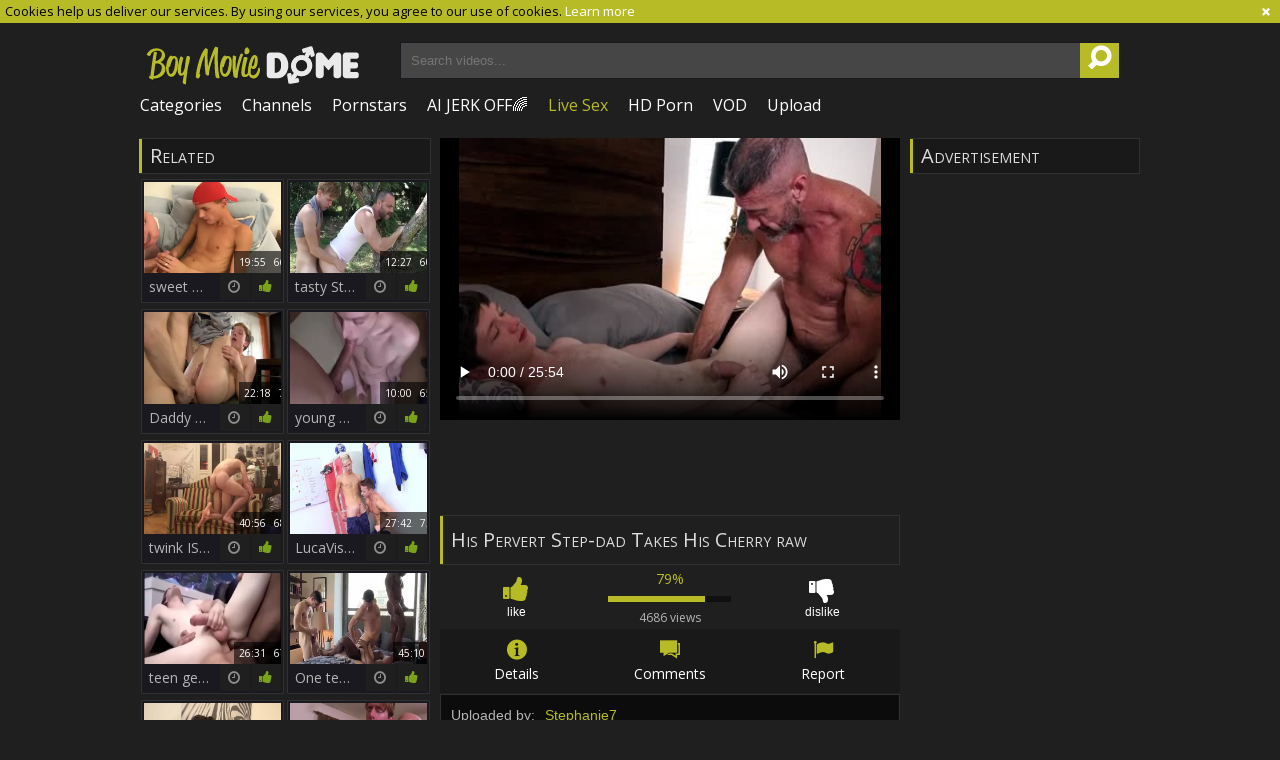

--- FILE ---
content_type: text/html; charset=UTF-8
request_url: https://www.boymoviedome.com/movie/1717151?title=his-pervert-step-dad-takes-his-cherry-raw
body_size: 9582
content:
<!DOCTYPE html>
<html lang="en">
<head>
	<meta charset="utf-8">
	<meta name="referrer" content="unsafe-url">
	<meta name="viewport" content="width=device-width, initial-scale=1.0, user-scalable=no">
	<title>His Pervert Step-dad Takes His Cherry raw at Boy Movie Dome Gay Tube</title>
	<meta name="description" content="Watch His Pervert Step-dad Takes His Cherry raw at Boy Movie Dome Gay Tube">
	<meta name="keywords" content="anal, blowjob, bareback, twinks, daddy, couple, skinny, american, old-young, dad, step, pervert, cherry">
	<link rel="apple-touch-icon"		sizes="57x57" 		href="/static/images/favicon/apple-icon-57x57-c114e1a4c4.png">
	<link rel="apple-touch-icon" 		sizes="60x60" 		href="/static/images/favicon/apple-icon-60x60-d99f4c8611.png">
	<link rel="apple-touch-icon" 		sizes="72x72" 		href="/static/images/favicon/apple-icon-72x72-22e5af6c33.png">
	<link rel="apple-touch-icon" 		sizes="76x76" 		href="/static/images/favicon/apple-icon-76x76-19c65c8702.png">
	<link rel="apple-touch-icon" 		sizes="114x114" 	href="/static/images/favicon/apple-icon-114x114-f46f502254.png">
	<link rel="apple-touch-icon" 		sizes="120x120" 	href="/static/images/favicon/apple-icon-120x120-26b100c3ae.png">
	<link rel="apple-touch-icon" 		sizes="144x144" 	href="/static/images/favicon/apple-icon-144x144-105c7dd687.png">
	<link rel="apple-touch-icon" 		sizes="152x152" 	href="/static/images/favicon/apple-icon-152x152-4c0928d47e.png">
	<link rel="apple-touch-icon" 		sizes="180x180" 	href="/static/images/favicon/apple-icon-180x180-19f1037d33.png">
	<link rel="icon" type="image/png"	sizes="192x192" 	href="/static/images/favicon/android-icon-192x192-c0089e35d2.png">
	<link rel="icon" type="image/png"	sizes="32x32" 		href="/static/images/favicon/favicon-32x32-7815dd6440.png">
	<link rel="icon" type="image/png"	sizes="96x96" 		href="/static/images/favicon/favicon-96x96-11c6cb91d5.png">
	<link rel="icon" type="image/png"	sizes="16x16" 		href="/static/images/favicon/favicon-16x16-a3004f4890.png">
	<link rel="manifest" href="/static/images/favicon/manifest-fa2c773f06.json">
	<link rel='prefetch' href='/static/gallery-c23d4926a0.js'>
		<meta name="msapplication-TileColor" content=#191919>
	<meta name="msapplication-TileImage" content="/static/images/favicon/ms-icon-144x144-105c7dd687.png">
	<meta name="msapplication-config" content="/static/images/favicon/browserconfig-653d077300.xml">
	<meta name="theme-color" content=#191919>
	<link href='//fonts.googleapis.com/css?family=Open+Sans:300italic,400italic,600italic,700italic,800italic,400,600,700,800,300' rel='stylesheet' type='text/css'>
    <link rel="stylesheet" href="/static/style-light-5964b44e6a.css">
	<script type="text/javascript" src="https://stats.hprofits.com/advertisement.min.js"></script>
									<!-- Google tag (gtag.js) -->
<script async src="https://www.googletagmanager.com/gtag/js?id=G-N90V16V5NT"></script>
<script>
  window.dataLayer = window.dataLayer || [];
  function gtag(){dataLayer.push(arguments);}
  gtag('js', new Date());
  function ga() {
    var args = Array.prototype.slice.call(arguments);
    if(args[1] === 'page_view') {
      var dimension = args[2] ? args[2] : {dimension1: 'other'};
      dimension['content_group'] = dimension.dimension1;
      gtag('config', 'G-N90V16V5NT', {
        send_page_view: false,
        content_group: dimension.dimension1
      });
      gtag('event', args[1], dimension);
      return;
    }
    gtag(args[1], args[3], {
        'event_category': args[2],
        'event_label': args[4]
    })
  }
ga('send', 'page_view', {dimension1: 'gallery'});
window.gaId='G-N90V16V5NT'
</script>
		<meta name="google-site-verification" content="825VMoxQRpjhmcJWpfUAGNB2AUAq2OFfb8RdM43EyiI"></head>
<body data-pp-stat="0">
			<!-- header -->
	<div class="off-canvas js-offcanvas" id="off-canvas">
		<a href="/" class="logo">
			<img src="/static/images/logo-67d068e2b2.png" alt="Young Gay Boy Sex, Gay Boy Porn Movies at Gay Boy Tube">
		</a>
		<form class="b-search js-search f-right" id="mobile-search" name="search_form" method="get" action="/search/-query-">
			<input
				class="b-search-input search-input js-search-input"
				type="text"
				value=""
				name="query"
				placeholder="Search videos..."
				autocomplete="off"
				data-url-search="/search-suggestions/-query-"
			>
			<button id="search-button" class="search-button">
				<i class="icon-search-1"></i>
			</button>
			<div class="b-search-suggestions js-search-suggestions" id="mobile-search-dropdown" data-loader-text="Loading"></div>
		</form>
		<nav>
			<ul>
				<li class="">
					<a href="/categories"><span>Categories</span></a>
				</li>
								<li class="">
					<a href="/channels"><span>Channels</span></a>
				</li>
								<li class="">
					<a href="/pornstars"><span>Pornstars</span></a>
				</li>
				<li class="">
					<a href="/top-rated"><span>Top Video</span></a>
				</li>
				<li class="">
					<a href="/upload"><span>Upload</span></a>
				</li>
			</ul>
		</nav>
	</div>
	<div class="b-cookie" id="ticker">
		<div class="b-cookie__body clearfix">
		<div class="b-cookie-mess f-left">
			Cookies help us deliver our services. By using our services, you agree to our use of cookies.
			<a href="/cookie-policy" target="_blank">Learn more</a>
		</div>
		<a href="#" class="b-cookie__close f-right">
			<i class="icon-cancel"></i>
		</a>
		</div>
	</div>
	<div class="b-root">
		<div class="leaderboard-spot">
			
		</div>
		<header class="b-header">
			<table>
				<tr>
					<td class="c-logo">
						<a href="/" class="b-logo">
							<img src="/static/images/logo-67d068e2b2.png" alt="Young Gay Boy Sex, Gay Boy Porn Movies at Gay Boy Tube">
						</a>
					</td>
					<td class="c-search">
						<div class="b-mobile-controls f-right clearfix">
							<div id="menu-button" class="b-mobile-controls__menu f-left">
								<i class="icon-menu"></i>
							</div>
							<div id="search-button" class="b-mobile-controls__search f-left">
								<i class="icon-search-1"></i>
							</div>
						</div>
						<form id="search" class="b-search js-search f-left" name="search_form" method="get" action="/search/-query-">
							<input
								type="text"
								value=""
								name="query"
								placeholder="Search videos..."
								autocomplete="off"
								data-url-search="/search-suggestions/-query-"
								class="js-search-input"
							>
							<button><i class="icon-search-1"></i></button>
							<div class="b-search-suggestions js-search-suggestions" id="search-dropdown" data-loader-text="Loading"></div>
						</form>
					</td>
					<td class="c-nav">
						<nav id="nav">
							<ul class="clearfix b-nav" id="sf-menu">
								<li>
									<a href="/categories" class="">
										<i class="icon-th-list"></i>
										Categories
									</a>
								</li>
																<li>
									<a href="/channels" class="">
										<i class="icon-videocam-outline"></i>
										Channels
									</a>
								</li>
																<li>
									<a href="/pornstars" class="">
										<i class="icon-group"></i>
										Pornstars
									</a>
								</li>
								<li class="js-random-link-item">
	<a href="https://trustpielote.com/resource?zones=300" target="_blank" rel="nofollow" class="menu-random js-menu-random js-hp-tl" data-spot="MI1" data-banner-id="">
		<i class="icon-vod"></i>
		AI JERK OFF🌈
	</a>
</li>

<li class="js-random-link-item">
	<a href="https://trustpielote.com/resource?zones=301" target="_blank" rel="nofollow" class="menu-random js-menu-random active js-hp-tl" data-spot="MI2" data-banner-id="">
		<i class="icon-live-cams"></i>
		Live Sex
	</a>
</li>

<li class="js-random-link-item">
	<a href="https://trustpielote.com/resource?zones=302" target="_blank" rel="nofollow" class="menu-random js-menu-random js-hp-tl" data-spot="MI3" data-banner-id="">
		<i class="icon-dating"></i>
		HD Porn
	</a>
</li>

<li class="js-random-link-item">
	<a href="https://fhgte.com/gay?utm_campaign=ai.CxY&utm_content=mi4" target="_blank" rel="nofollow" class="menu-random js-menu-random js-hp-tl" data-spot="MI4" data-banner-id="">
		<i class="icon-vod"></i>
		VOD
	</a>
</li>

								<li>
									<a href="/upload" class="">
										<i class="icon-upload3"></i>
										Upload
									</a>
								</li>
							</ul>
						</nav>
						<div id="mobile-nav" class="js-offcanvas-button">
							<i class="icon-th-list"></i>
						</div>
					</td>
				</tr>
			</table>
		</header>
		<div class="content">
			<div class="b-mobile-random-links">
				<ul class="js-random-links-mobile-spot"></ul>
			</div>
			<div class="mobile-random header-spot header-random"><div data-hp-id="97" data-hp-zone></div></div>						
<template id="galleryTags-data-template">
            [{&quot;tagId&quot;:6,&quot;title&quot;:&quot;anal&quot;,&quot;href&quot;:&quot;\/search\/anal&quot;,&quot;total&quot;:124087,&quot;videos&quot;:124087},{&quot;tagId&quot;:9,&quot;title&quot;:&quot;blowjob&quot;,&quot;href&quot;:&quot;\/search\/blowjob&quot;,&quot;total&quot;:102297,&quot;videos&quot;:102297},{&quot;tagId&quot;:76,&quot;title&quot;:&quot;bareback&quot;,&quot;href&quot;:&quot;\/search\/bareback&quot;,&quot;total&quot;:83420,&quot;videos&quot;:83420},{&quot;tagId&quot;:913,&quot;title&quot;:&quot;twinks&quot;,&quot;href&quot;:&quot;\/search\/twinks&quot;,&quot;total&quot;:71960,&quot;videos&quot;:71960},{&quot;tagId&quot;:773,&quot;title&quot;:&quot;daddy&quot;,&quot;href&quot;:&quot;\/search\/daddy&quot;,&quot;total&quot;:22141,&quot;videos&quot;:22141},{&quot;tagId&quot;:289,&quot;title&quot;:&quot;couple&quot;,&quot;href&quot;:&quot;\/search\/couple&quot;,&quot;total&quot;:21048,&quot;videos&quot;:21048},{&quot;tagId&quot;:340,&quot;title&quot;:&quot;skinny&quot;,&quot;href&quot;:&quot;\/search\/skinny&quot;,&quot;total&quot;:6342,&quot;videos&quot;:6342},{&quot;tagId&quot;:601,&quot;title&quot;:&quot;american&quot;,&quot;href&quot;:&quot;\/search\/american&quot;,&quot;total&quot;:5830,&quot;videos&quot;:5830},{&quot;tagId&quot;:26553,&quot;title&quot;:&quot;old-young&quot;,&quot;href&quot;:&quot;\/search\/old-young&quot;,&quot;total&quot;:4333,&quot;videos&quot;:4333},{&quot;tagId&quot;:815,&quot;title&quot;:&quot;dad&quot;,&quot;href&quot;:&quot;\/search\/dad&quot;,&quot;total&quot;:3633,&quot;videos&quot;:3633},{&quot;tagId&quot;:816,&quot;title&quot;:&quot;step&quot;,&quot;href&quot;:&quot;\/search\/step&quot;,&quot;total&quot;:945,&quot;videos&quot;:945},{&quot;tagId&quot;:2053,&quot;title&quot;:&quot;pervert&quot;,&quot;href&quot;:&quot;\/search\/pervert&quot;,&quot;total&quot;:310,&quot;videos&quot;:310},{&quot;tagId&quot;:8527,&quot;title&quot;:&quot;cherry&quot;,&quot;href&quot;:&quot;\/search\/cherry&quot;,&quot;total&quot;:150,&quot;videos&quot;:150}]
    </template>

<template id="galleryChannel-data-template">
    null
</template>
<div class="content">
	<div class="row">
		<div class="video-wrap">
			<table class="video-table">
				<tr>
					<td class="c-related">
						<div class="b-thumb-list related js-related">
							<h2 class="h1">Related</h2>
											<div class="b-thumb js-thumb">
			<a
				class="wrapper-img js-gallery-stats"
				href="/movie/714532?title=sweet-perverts-scene-1"
				data-position="1"
				data-gallery-id="714532"
				data-thumb-id="7740596"
				title="sweet Perverts Scene 1"
				data-vp-track
				data-gtid="2820308_10"
							>
				<div class="b-thumb__img-wrap">
					<picture class="js-gallery-img">
													<source type="image/webp" srcset="https://icdn05.boymoviedome.com/56407/2820308_10.webp">
													<source type="image/jpeg" srcset="https://icdn05.boymoviedome.com/56407/2820308_10.jpg">
												<img loading="lazy" data-src="https://icdn05.boymoviedome.com/56407/2820308_10.jpg" width="480" height="320" alt="sweet Perverts Scene 1">
					</picture>
					<div class="b-thumb__info">
						<div class="relative">
							<table>
								<tr>
									<td class="b-thumb__date">8 years ago</td>
									<td class="b-thumb__views">2360 views</td>
									<td class="b-thumb__time">
										<span>19:55</span>
										<span>66%</span>
									</td>
								</tr>
							</table>
						</div>
					</div>
				</div>
				<div class="b-thumb__desc">
					sweet Perverts Scene 1
					<span class="icon-rate"><i class="icon-thumbs-up-alt"></i></span>
					<span class="icon-duration"><i class="icon-clock"></i></span>
				</div>
			</a>
		</div>
					<div class="b-thumb js-thumb">
			<a
				class="wrapper-img js-gallery-stats"
				href="/movie/1510401?title=tasty-stepson-tempts-concupiscent-muscle-daddy-with-humongous-raw-coc"
				data-position="2"
				data-gallery-id="1510401"
				data-thumb-id="11894951"
				title="tasty Stepson Tempts concupiscent Muscle Daddy With humongous raw Coc"
				data-vp-track
				data-gtid="3123713_10"
							>
				<div class="b-thumb__img-wrap">
					<picture class="js-gallery-img">
													<source type="image/webp" srcset="https://icdn05.boymoviedome.com/62475/3123713_10.webp">
													<source type="image/jpeg" srcset="https://icdn05.boymoviedome.com/62475/3123713_10.jpg">
												<img loading="lazy" data-src="https://icdn05.boymoviedome.com/62475/3123713_10.jpg" width="480" height="320" alt="tasty Stepson Tempts concupiscent Muscle Daddy With humongous raw Coc">
					</picture>
					<div class="b-thumb__info">
						<div class="relative">
							<table>
								<tr>
									<td class="b-thumb__date">5 years ago</td>
									<td class="b-thumb__views">2489 views</td>
									<td class="b-thumb__time">
										<span>12:27</span>
										<span>60%</span>
									</td>
								</tr>
							</table>
						</div>
					</div>
				</div>
				<div class="b-thumb__desc">
					tasty Stepson Tempts concupiscent Muscle Daddy With humongous raw Coc
					<span class="icon-rate"><i class="icon-thumbs-up-alt"></i></span>
					<span class="icon-duration"><i class="icon-clock"></i></span>
				</div>
			</a>
		</div>
					<div class="b-thumb js-thumb">
			<a
				class="wrapper-img js-gallery-stats"
				href="/movie/1656411?title=daddy-takes-what-he-wants"
				data-position="3"
				data-gallery-id="1656411"
				data-thumb-id="12591311"
				title="Daddy Takes What he Wants"
				data-vp-track
				data-gtid="3151502_4"
							>
				<div class="b-thumb__img-wrap">
					<picture class="js-gallery-img">
													<source type="image/webp" srcset="https://icdn05.boymoviedome.com/63031/3151502_4.webp">
													<source type="image/jpeg" srcset="https://icdn05.boymoviedome.com/63031/3151502_4.jpg">
												<img loading="lazy" data-src="https://icdn05.boymoviedome.com/63031/3151502_4.jpg" width="480" height="320" alt="Daddy Takes What he Wants">
					</picture>
					<div class="b-thumb__info">
						<div class="relative">
							<table>
								<tr>
									<td class="b-thumb__date">5 years ago</td>
									<td class="b-thumb__views">14778 views</td>
									<td class="b-thumb__time">
										<span>22:18</span>
										<span>72%</span>
									</td>
								</tr>
							</table>
						</div>
					</div>
				</div>
				<div class="b-thumb__desc">
					Daddy Takes What he Wants
					<span class="icon-rate"><i class="icon-thumbs-up-alt"></i></span>
					<span class="icon-duration"><i class="icon-clock"></i></span>
				</div>
			</a>
		</div>
					<div class="b-thumb js-thumb">
			<a
				class="wrapper-img js-gallery-stats"
				href="/movie/986221?title=young-czech-guy-got-his-cherry-banged"
				data-position="4"
				data-gallery-id="986221"
				data-thumb-id="9382821"
				title="young Czech guy got his cherry banged"
				data-vp-track
				data-gtid="2_2976230_14"
							>
				<div class="b-thumb__img-wrap">
					<picture class="js-gallery-img">
													<source type="image/webp" srcset="https://icdn05.boymoviedome.com/59525/2_2976230_14.webp">
													<source type="image/jpeg" srcset="https://icdn05.boymoviedome.com/59525/2_2976230_14.jpg">
												<img loading="lazy" data-src="https://icdn05.boymoviedome.com/59525/2_2976230_14.jpg" width="480" height="320" alt="young Czech guy got his cherry banged">
					</picture>
					<div class="b-thumb__info">
						<div class="relative">
							<table>
								<tr>
									<td class="b-thumb__date">6 years ago</td>
									<td class="b-thumb__views">1462 views</td>
									<td class="b-thumb__time">
										<span>10:00</span>
										<span>65%</span>
									</td>
								</tr>
							</table>
						</div>
					</div>
				</div>
				<div class="b-thumb__desc">
					young Czech guy got his cherry banged
					<span class="icon-rate"><i class="icon-thumbs-up-alt"></i></span>
					<span class="icon-duration"><i class="icon-clock"></i></span>
				</div>
			</a>
		</div>
					<div class="b-thumb js-thumb">
			<a
				class="wrapper-img js-gallery-stats"
				href="/movie/1244361?title=twink-is-always-hungry-for-raw-weenie"
				data-position="5"
				data-gallery-id="1244361"
				data-thumb-id="10612031"
				title="twink IS ALWAYS HUNGRY FOR raw weenie"
				data-vp-track
				data-gtid="3055553_6"
							>
				<div class="b-thumb__img-wrap">
					<picture class="js-gallery-img">
													<source type="image/webp" srcset="https://icdn05.boymoviedome.com/61112/3055553_6.webp">
													<source type="image/jpeg" srcset="https://icdn05.boymoviedome.com/61112/3055553_6.jpg">
												<img loading="lazy" data-src="https://icdn05.boymoviedome.com/61112/3055553_6.jpg" width="480" height="320" alt="twink IS ALWAYS HUNGRY FOR raw weenie">
					</picture>
					<div class="b-thumb__info">
						<div class="relative">
							<table>
								<tr>
									<td class="b-thumb__date">6 years ago</td>
									<td class="b-thumb__views">4053 views</td>
									<td class="b-thumb__time">
										<span>40:56</span>
										<span>68%</span>
									</td>
								</tr>
							</table>
						</div>
					</div>
				</div>
				<div class="b-thumb__desc">
					twink IS ALWAYS HUNGRY FOR raw weenie
					<span class="icon-rate"><i class="icon-thumbs-up-alt"></i></span>
					<span class="icon-duration"><i class="icon-clock"></i></span>
				</div>
			</a>
		</div>
					<div class="b-thumb js-thumb">
			<a
				class="wrapper-img js-gallery-stats"
				href="/movie/1347291?title=lucavisconti-a-yummy-pervert-in-the-locker-room"
				data-position="6"
				data-gallery-id="1347291"
				data-thumb-id="11090671"
				title="LucaVisconti-A yummy PERVERT IN THE LOCKER ROOM"
				data-vp-track
				data-gtid="3082910_5"
							>
				<div class="b-thumb__img-wrap">
					<picture class="js-gallery-img">
													<source type="image/webp" srcset="https://icdn05.boymoviedome.com/61659/3082910_5.webp">
													<source type="image/jpeg" srcset="https://icdn05.boymoviedome.com/61659/3082910_5.jpg">
												<img loading="lazy" data-src="https://icdn05.boymoviedome.com/61659/3082910_5.jpg" width="480" height="320" alt="LucaVisconti-A yummy PERVERT IN THE LOCKER ROOM">
					</picture>
					<div class="b-thumb__info">
						<div class="relative">
							<table>
								<tr>
									<td class="b-thumb__date">5 years ago</td>
									<td class="b-thumb__views">1499 views</td>
									<td class="b-thumb__time">
										<span>27:42</span>
										<span>72%</span>
									</td>
								</tr>
							</table>
						</div>
					</div>
				</div>
				<div class="b-thumb__desc">
					LucaVisconti-A yummy PERVERT IN THE LOCKER ROOM
					<span class="icon-rate"><i class="icon-thumbs-up-alt"></i></span>
					<span class="icon-duration"><i class="icon-clock"></i></span>
				</div>
			</a>
		</div>
					<div class="b-thumb js-thumb">
			<a
				class="wrapper-img js-gallery-stats"
				href="/movie/1639841?title=teen-gets-barebacked-by-step-dad"
				data-position="7"
				data-gallery-id="1639841"
				data-thumb-id="12497321"
				title="teen gets Barebacked By Step-dad"
				data-vp-track
				data-gtid="3146297_11"
							>
				<div class="b-thumb__img-wrap">
					<picture class="js-gallery-img">
													<source type="image/webp" srcset="https://icdn05.boymoviedome.com/62926/3146297_11.webp">
													<source type="image/jpeg" srcset="https://icdn05.boymoviedome.com/62926/3146297_11.jpg">
												<img loading="lazy" data-src="https://icdn05.boymoviedome.com/62926/3146297_11.jpg" width="480" height="320" alt="teen gets Barebacked By Step-dad">
					</picture>
					<div class="b-thumb__info">
						<div class="relative">
							<table>
								<tr>
									<td class="b-thumb__date">5 years ago</td>
									<td class="b-thumb__views">1165 views</td>
									<td class="b-thumb__time">
										<span>26:31</span>
										<span>67%</span>
									</td>
								</tr>
							</table>
						</div>
					</div>
				</div>
				<div class="b-thumb__desc">
					teen gets Barebacked By Step-dad
					<span class="icon-rate"><i class="icon-thumbs-up-alt"></i></span>
					<span class="icon-duration"><i class="icon-clock"></i></span>
				</div>
			</a>
		</div>
					<div class="b-thumb js-thumb">
			<a
				class="wrapper-img js-gallery-stats"
				href="/movie/2282315?title=one-teen-hole-getting-pumped-by-three-hunk-daddy-penises-onlyfans"
				data-position="8"
				data-gallery-id="2282315"
				data-thumb-id="18271575"
				title="One teen hole Getting Pumped By three Hunk Daddy penises [ONLYFANS]"
				data-vp-track
				data-gtid="3933941_9"
							>
				<div class="b-thumb__img-wrap">
					<picture class="js-gallery-img">
													<source type="image/webp" srcset="https://icdn05.boymoviedome.com/78679/3933941_9.webp">
													<source type="image/jpeg" srcset="https://icdn05.boymoviedome.com/78679/3933941_9.jpg">
												<img loading="lazy" data-src="https://icdn05.boymoviedome.com/78679/3933941_9.jpg" width="480" height="320" alt="One teen hole Getting Pumped By three Hunk Daddy penises [ONLYFANS]">
					</picture>
					<div class="b-thumb__info">
						<div class="relative">
							<table>
								<tr>
									<td class="b-thumb__date">6 months ago</td>
									<td class="b-thumb__views">4235 views</td>
									<td class="b-thumb__time">
										<span>45:10</span>
										<span>94%</span>
									</td>
								</tr>
							</table>
						</div>
					</div>
				</div>
				<div class="b-thumb__desc">
					One teen hole Getting Pumped By three Hunk Daddy penises [ONLYFANS]
					<span class="icon-rate"><i class="icon-thumbs-up-alt"></i></span>
					<span class="icon-duration"><i class="icon-clock"></i></span>
				</div>
			</a>
		</div>
					<div class="b-thumb js-thumb">
			<a
				class="wrapper-img js-gallery-stats"
				href="/movie/1787221?title=oliver-and-petr-cherry-busting"
				data-position="9"
				data-gallery-id="1787221"
				data-thumb-id="13604011"
				title="Oliver And Petr Cherry Busting"
				data-vp-track
				data-gtid="3186107_2"
							>
				<div class="b-thumb__img-wrap">
					<picture class="js-gallery-img">
													<source type="image/webp" srcset="https://icdn05.boymoviedome.com/63723/3186107_2.webp">
													<source type="image/jpeg" srcset="https://icdn05.boymoviedome.com/63723/3186107_2.jpg">
												<img loading="lazy" data-src="https://icdn05.boymoviedome.com/63723/3186107_2.jpg" width="480" height="320" alt="Oliver And Petr Cherry Busting">
					</picture>
					<div class="b-thumb__info">
						<div class="relative">
							<table>
								<tr>
									<td class="b-thumb__date">5 years ago</td>
									<td class="b-thumb__views">934 views</td>
									<td class="b-thumb__time">
										<span>19:38</span>
										<span>69%</span>
									</td>
								</tr>
							</table>
						</div>
					</div>
				</div>
				<div class="b-thumb__desc">
					Oliver And Petr Cherry Busting
					<span class="icon-rate"><i class="icon-thumbs-up-alt"></i></span>
					<span class="icon-duration"><i class="icon-clock"></i></span>
				</div>
			</a>
		</div>
					    <div class="b-thumb js-thumb placeholder">
        <a
                class="wrapper-img"
                href=""
                title=""
                target="_blank"
                rel="nofollow noindex"
        >
            <div class="b-thumb__img-wrap">
                                <div class="b-thumb__info">
                    <div class="relative">
                        <table>
                            <tr>
                                <td class="b-thumb__date"></td>
                                <td class="b-thumb__views"> views</td>
                                <td class="b-thumb__time">
                                    <span></span>
                                    <span>0%</span>
                                </td>
                            </tr>
                        </table>
                    </div>
                </div>
            </div>
            <div class="b-thumb__desc">
                &nbsp;
                <span class="icon-rate"><i class="icon-thumbs-up-alt"></i></span>
                <span class="icon-duration"><i class="icon-clock"></i></span>
            </div>
        </a>
</div>

    <script>
    window.tubeDomain = 'boymoviedome.com'
    window.myQueryFunction = function() {
        const availableFields = ['pornstars', 'categories', 'channel', 'tags', 'title', 'studio'];

        function matchField(navField) {
            const lowerNavField = navField.toLowerCase();
            if (availableFields.includes(lowerNavField)) {
                return lowerNavField;
            }
            if (lowerNavField === 'studios' ||
                lowerNavField === 'channels' ||
                lowerNavField === 'premium-channels' ||
                lowerNavField === 'channels-list' ||
                lowerNavField === 'premium-porn' ||
                lowerNavField === 'paysites-list' ||
                lowerNavField === 'channels-index') {
                return ['channel', 'studio'];
            }

            if (lowerNavField === 'category' ||
                lowerNavField === 'cats' ||
                lowerNavField.includes('cats') ||
                lowerNavField.includes('cat') ||
                lowerNavField.includes("c=")){
                return 'categories'
            }

            if (lowerNavField === 'pornstar' ||
                lowerNavField.includes('p=')){
                return 'pornstars'
            }

            return 'title';
        }

        function getTemplateObject(templateId) {
            const template = document.getElementById(templateId);
            if (template) {
                try {
                    const templateData = template.innerHTML.trim();
                    return templateData ? JSON.parse(templateData) : null;
                } catch (error) {
                    console.error(`Error parsing JSON from template ${templateId}:`, error);
                    return null;
                }
            }
            return null;
        }

        const pageField = window.location.pathname.split('/')[1] || '';

        let matchedField = matchField(pageField);

        const tagsGalleryData = getTemplateObject('galleryTags-data-template');
        const channelGalleryData = getTemplateObject('galleryChannel-data-template');

        const pornstarListingData = getTemplateObject('pornstar-data-template');
        const channelListingData = getTemplateObject('channel-data-template');
        const categoryListingData = getTemplateObject('category-data-template');

        const listingDataTitles = [pornstarListingData, channelListingData, categoryListingData]

        let query = '';
        let fields = [matchedField];

        if (channelGalleryData && Object.keys(channelGalleryData).length > 0 && channelGalleryData.title) {
            query = channelGalleryData.title.toLowerCase();
            fields = ['channel', 'studio'];
        }
        else if (tagsGalleryData && Array.isArray(tagsGalleryData) && tagsGalleryData.length > 0) {
            query = tagsGalleryData.map(tag => tag.title.toLowerCase()).toString()
            fields = ['tags'];
        }

        const activeListing = listingDataTitles.find((listingTitle) => listingTitle);
        if (activeListing){
            query = activeListing.toLowerCase()
        }
        return { query, fields };
    };

    window.getPatinationNum = function () {
        const selectedElement = document.querySelector('.b-pagination__selected span');
        return selectedElement ? selectedElement.textContent : null;
    }

    window.getOrderBy = function (){
        const newestPage = window.location.pathname.split('/')[1] || '';
        const newestRoutes = ["newest", "new"]
        return newestRoutes.includes(newestPage) ? "newest": null
    }


    function generateAdContent(video, formatDuration, timeAgo, rating) {
        return `
            <div class="b-thumb js-thumb ">
        <a
                class="wrapper-img"
                href="${video.galleryUrl}"
                title="${video.title}"
                target="_blank"
                rel="nofollow noindex"
        >
            <div class="b-thumb__img-wrap">
                                    <picture class="js-gallery-img">
                        <source srcset="${video.thumbUrl}">
                        <img loading="lazy" data-src="${video.thumbUrl}" width="480" height="320" alt="${video.title}">
                    </picture>
                                <div class="b-thumb__info">
                    <div class="relative">
                        <table>
                            <tr>
                                <td class="b-thumb__date">${timeAgo(video.publishedAt)}</td>
                                <td class="b-thumb__views">${video.views} views</td>
                                <td class="b-thumb__time">
                                    <span>${formatDuration(video.duration)}</span>
                                    <span>${rating(video)}%</span>
                                </td>
                            </tr>
                        </table>
                    </div>
                </div>
            </div>
            <div class="b-thumb__desc">
                ${video.title}
                <span class="icon-rate"><i class="icon-thumbs-up-alt"></i></span>
                <span class="icon-duration"><i class="icon-clock"></i></span>
            </div>
        </a>
</div>
        `;
    }
</script>    <script type="text/javascript" src="https://cdn26121759.ahacdn.me/native4/main.js"></script>
<script class="ad-script">
    (function () {
        const nativeAdTrade = NativeAdTrade.getInstance({
            currentScriptName: "ad-script",
            getSearchQuery: window.myQueryFunction,
            getPaginationNum: window.getPatinationNum,
            orderBy: window.getOrderBy,
            quantity: 1,
            getParams: {
                utm_campaign: 'instream-native',
                utm_source: window.tubeDomain
            },
            tubeUrl: 'gayporn.com',
            galleryUrlTemplate: "https://www.gayporn.xxx/video/titleUrl",
            renderCallback: (video, formatDuration, timeAgo, rating) => {
                const adContent = generateAdContent(video, formatDuration, timeAgo, rating);
                const placeholder = document.querySelector('.placeholder');
                if (placeholder) {
                    placeholder.remove()
                }
                return adContent;
            },
        });
        nativeAdTrade.then((instance) => instance.loadVideos());
    }());
</script>
					<div class="b-thumb js-thumb">
			<a
				class="wrapper-img js-gallery-stats"
				href="/movie/1058981?title=justin-stone-kaleb-cross-raw"
				data-position="10"
				data-gallery-id="1058981"
				data-thumb-id="9763641"
				title="Justin Stone &amp;  Kaleb Cross – raw"
				data-vp-track
				data-gtid="3006350_7"
							>
				<div class="b-thumb__img-wrap">
					<picture class="js-gallery-img">
													<source type="image/webp" srcset="https://icdn05.boymoviedome.com/60127/3006350_7.webp">
													<source type="image/jpeg" srcset="https://icdn05.boymoviedome.com/60127/3006350_7.jpg">
												<img loading="lazy" data-src="https://icdn05.boymoviedome.com/60127/3006350_7.jpg" width="480" height="320" alt="Justin Stone &amp;  Kaleb Cross – raw">
					</picture>
					<div class="b-thumb__info">
						<div class="relative">
							<table>
								<tr>
									<td class="b-thumb__date">6 years ago</td>
									<td class="b-thumb__views">3193 views</td>
									<td class="b-thumb__time">
										<span>24:02</span>
										<span>84%</span>
									</td>
								</tr>
							</table>
						</div>
					</div>
				</div>
				<div class="b-thumb__desc">
					Justin Stone &amp;  Kaleb Cross – raw
					<span class="icon-rate"><i class="icon-thumbs-up-alt"></i></span>
					<span class="icon-duration"><i class="icon-clock"></i></span>
				</div>
			</a>
		</div>
					<div class="b-thumb js-thumb">
			<a
				class="wrapper-img js-gallery-stats"
				href="/movie/723955?title=my-daddy-s-a-pervert"
				data-position="11"
				data-gallery-id="723955"
				data-thumb-id="7800713"
				title="My daddy&#039;s A Pervert"
				data-vp-track
				data-gtid="2843368_10"
							>
				<div class="b-thumb__img-wrap">
					<picture class="js-gallery-img">
													<source type="image/webp" srcset="https://icdn05.boymoviedome.com/56868/2843368_10.webp">
													<source type="image/jpeg" srcset="https://icdn05.boymoviedome.com/56868/2843368_10.jpg">
												<img loading="lazy" data-src="https://icdn05.boymoviedome.com/56868/2843368_10.jpg" width="480" height="320" alt="My daddy&#039;s A Pervert">
					</picture>
					<div class="b-thumb__info">
						<div class="relative">
							<table>
								<tr>
									<td class="b-thumb__date">7 years ago</td>
									<td class="b-thumb__views">636 views</td>
									<td class="b-thumb__time">
										<span>23:55</span>
										<span>81%</span>
									</td>
								</tr>
							</table>
						</div>
					</div>
				</div>
				<div class="b-thumb__desc">
					My daddy&#039;s A Pervert
					<span class="icon-rate"><i class="icon-thumbs-up-alt"></i></span>
					<span class="icon-duration"><i class="icon-clock"></i></span>
				</div>
			</a>
		</div>
									<script id="stats.gif-rel" class="stats.gif" type="application/json">{"page":"rel","viewUrl":"\/stats.gif?a=rlv&g=1717151","clickUrl":"\/stats.gif?a=rlc&g=1717151"}</script>
							<script id="tracker-data-1" class="js-tracker" type="application/json">{"d":"boymoviedome.com","rid":1,"useLocalUrl":false,"ct":"related","mid":0,"pt":"gallery","w":"anal blowjob bareback twinks daddy couple skinny american old-young dad step pervert cherry","subid":3161465}</script>
						</div>
					</td>
					<td class="c-video">
						<div class="video">
							<div><div data-hp-id="303" data-hp-zone></div></div>
							<div class="b-video-player">
								<div class="relative">
									<div id="vast-url" data-url="https://hip-97166b.com/resource?zones=105"></div>
									<script id="ae-player-js" src="https://tubestatic.usco1621-b.com/static/ae-player.1.10.3.min.js" async></script>
									<video
										id="video"
										class="b-video-player__player"
										playsinline
										poster="https://icdn05.boymoviedome.com/63230/3161465_10.jpg"
										controlsList="nodownload"
										preload="metadata"
										controls
										data-gallery-id="1717151"
									>
																															<source src="https://vcdn03.boymoviedome.com/key%3DadDRqH%2BnzmTUkLPWJG2FWg%2Cend%3D1770151140%2Fvideo13%2F5%2F5d%2F71f9e26625e656274d93628523e0f55d.mp4" data-url-exp="1770151140" type="video/mp4">
																			</video>
									<script id="video-track-data" class="js-tracker" type="application/json">{"d":"boymoviedome.com","rid":1,"useLocalUrl":false,"ct":"video","pt":"gallery","w":"anal blowjob bareback twinks daddy couple skinny american old-young dad step pervert cherry","subid":3161465,"vd":1554}</script>
									<script id="ae-player-config" data-use-ae-player="1">window.AEPConfig = {updateItvOnPause:true, vastPeriod:86400, videoPreload:"metadata",gaEvents:false, NTrigger: 4}</script>
									<script type="text/template" id="overlay-template">
										<div data-hp-id="102" data-hp-zone></div>
										
									</script>
									<script type="text/template" id="ipb-template">
										
									</script>
								</div>
							</div>
							<div class="b-uvb-spot uvb-random js-uvb-spot"><div data-hp-id="103" data-hp-zone></div></div>
							<div class="clearfix">
								<div class="relative">
									<h1>His Pervert Step-dad Takes His Cherry raw</h1>
									<div class="clearfix"></div>
									<div class="b-tabs-navigation" id="voter" data-gallery-id="1717151">
										<button data-url="/gallery/1717151/like" class="js-vote-up js-vote-gallery like-btn">
											<i class="icon-thumbs-up-alt"></i>
											<div>like</div>
										</button>
										<div class="b-voter-result" id="voter">
											<div class="js-positive-rating">79%</div>
											<div class="b-progress-bar">
												<div class="inner js-votes-rating-bar" style="width:79%;"></div>
											</div>
											<div>4686 views</div>
										</div>
										<button data-url="/gallery/1717151/dislike" class="js-vote-down js-vote-gallery like-btn">
											<i class="icon-thumbs-down-alt"></i>
											<div>dislike</div>
										</button>
										<a href="#details"><i class="icon-info-circled"></i><div> Details</div></a>
										<!-- <a href="#share">Share</a> -->
																				<a href="#comments-tab"><i class=" icon-comment-alt"></i><div>Comments</div></a>
																				<a href="/content-removal?url=https://www.boymoviedome.com/movie/1717151" class="report" rel="nofollow" target="_blank"><i class="icon-flag"></i><div> Report</div></a>
										<div class="clearfix"></div>
									</div>
								</div>
								<div class="tabs">
									<div class="video-info" id="accordion">
										<div id="details" class="details">
											<div class="details-inner">
																								<div class="margin-0b">
													<span class="title">Uploaded by:</span><span class="date-add">Stephanie7</span>
												</div>
																								<div class="margin-0b">
													<span class="title">Added on:</span><span class="date-add">5 years ago</span>
												</div>
																								<div class="margin-0b">
													<span class="f-left title">Categories:</span>
													<div class="wrapper category">
																													<a href="/category/american" target="_blank">American</a>
																													<a href="/category/anal" target="_blank">Anal</a>
																													<a href="/category/barebacking" target="_blank">Barebacking</a>
																													<a href="/category/blowjob" target="_blank">Blowjob</a>
																													<a href="/category/couple" target="_blank">Couple</a>
																													<a href="/category/daddy" target="_blank">Daddy</a>
																													<a href="/category/twink" target="_blank">Twink</a>
																											</div>
												</div>
																																				<div class="margin-0b">
													<span class="f-left title">Tags:</span>
													<div class="wrapper category tags">
																													<a href="/search/anal" target="_blank">anal</a>
																													<a href="/search/blowjob" target="_blank">blowjob</a>
																													<a href="/search/bareback" target="_blank">bareback</a>
																													<a href="/search/twinks" target="_blank">twinks</a>
																													<a href="/search/daddy" target="_blank">daddy</a>
																													<a href="/search/couple" target="_blank">couple</a>
																													<a href="/search/skinny" target="_blank">skinny</a>
																													<a href="/search/american" target="_blank">american</a>
																													<a href="/search/old-young" target="_blank">old-young</a>
																													<a href="/search/dad" target="_blank">dad</a>
																													<a href="/search/step" target="_blank">step</a>
																													<a href="/search/pervert" target="_blank">pervert</a>
																													<a href="/search/cherry" target="_blank">cherry</a>
																											</div>
												</div>
																																			</div>
										</div>
																				<div id="comments-tab">
											<div class="b-mobile-comments">
											<div class="b-comments__head">
	<h2 class="h1"> Comments</h2>
</div>
<div class="b-comments" id="comments-block">
	<form id="comment-form" action="/gallery/1717151/comments" method="post" class="b-send-comment clearfix">
		<div class="username f-left js-comment-element js-username-field">
			<div class="input-icon"><i class="icon-user"></i></div>
			<input type="text" id="comment_username" name="comment[username]" required="required" placeholder="Name" class="f-left b-send-comment__name js-form-input" />
			<div class="error-mess js-error-message">
				<span></span>
			</div>
		</div>
		<div class="email f-left js-comment-element js-email-field">
			<div class="input-icon"><i class="icon-email"></i></div>
			<input type="email" id="comment_email" name="comment[email]" required="required" placeholder="Email" class="f-left b-send-comment__email js-form-input" />
			<div class="error-mess js-error-message">
				<span></span>
			</div>
		</div>
		<div class="clear"></div>
		<div class="comment mess js-comment-element js-comment-field">
			<textarea id="comment_comment" name="comment[comment]" required="required" placeholder="Comment" class="b-send-comment__text js-form-input"></textarea>
						<div class="error-mess js-error-message">
				<span></span>
			</div>
		</div>
		<input type="submit" name="submit" value="POST" class="b-send-comment__submit f-right">
			</form>
	<div class="comments-block" id="comments" style="display: block;" data-pagination-url="/gallery/1717151/comments?page=-page-">
							<div class="b-comments__head">
				<h4 id="no-comments"><i class="icon-3"></i> No comments yet</h4>
			</div>
				</div>
	</div>

<script type="text/template" id="comment-template">
<div class="b-comment js-comment" id="comment-{commentId}">
	<div class="b-comment__body">
		<div class="b-comment__header">
			<a href="#comment-{commentId}" class="b-comment__name">{username}</a>
			<span class="b-comment__date"><i class="icon-calendar-o"></i> just now</span>
			<div class="b-voter b-voter--comment f-right">
				<div class="b-voter__thumb-result b-voter__thumb-result--comment js-comment-rating">
					0
				</div>
				<button data-url="/comments/9999/like" class="b-voter__thumb-up js-vote-comment" title="Like comment">
					<i class="icon-thumbs-up-alt"></i>
				</button>
				<button data-url="/comments/9999/dislike" class="b-voter__thumb-down js-vote-comment" title="Dislike comment">
					<i class="icon-thumbs-down-alt"></i>
				</button>
			</div>
			<span class="b-voter__mess js-comment-vote-mess">Thanks for voting!</span>
		</div>
		<div class="b-comment__content">
			{comment}
		</div>
		<div class="b-replay"></div>
	</div>
</div>
</script>

											</div>
										</div>
																														<h4><i class="icon-info-circled"></i> Report</h4>
									</div>
								</div>
								<div class="clearfix"></div>
								<div class="mobile-random sub-video-spot sub-video-random"><div data-hp-id="104" data-hp-zone></div></div>
							</div>
						</div>
					</td>
					<td class="random-td">
						<div class="half-column">
							<div class="randoms-wrapper">
								<h2 class="h1">Advertisement</h2>
								<div class="randoms-block"><div data-hp-id="95" data-hp-zone></div>
<div data-hp-id="94" data-hp-zone></div>
<div data-hp-id="96" data-hp-zone></div></div>
							</div>
						</div>
					</td>
				</tr>
			</table>
			<div class="clear"></div>
			<div class="video-other">
				<div class="b-thumb-list recomend js-recommended-wrapper is-hidden">
					<h2 class="h1 recommended-title">Recommended</h2>
					<div class="b-recommended-list thumb-list js-recommended js-gallery-list" data-url="/recommended/1717151" data-excluded-ids="714532,1510401,1656411,986221,1244361,1347291,1639841,2282315,1787221,1058981,723955">
						<script id="stats.gif-rec" class="stats.gif" type="application/json">{"page":"rec","viewUrl":"\/stats.gif?a=rcv&g=1717151","clickUrl":"\/stats.gif?a=rcc&g=1717151"}</script>
						<script id="rc-track-data" class="js-tracker" type="application/json">{"d":"boymoviedome.com","rid":1,"useLocalUrl":false,"ct":"recommended","pt":"gallery","w":"anal blowjob bareback twinks daddy couple skinny american old-young dad step pervert cherry","subid":3161465}</script>
					</div>
				</div>
				<div class="clear"></div>
				<div class="b-more-thumbs">
	<div class="b-more-thumbs__list js-native-container">
		<script>window.NativeConfig = {customCount: true};</script>
<div data-hp-id="778" data-hp-zone></div>
	</div>
</div>
<div class="wrapper mobile-random-wrapper clearfix" style="clear:both;">
	<div class="mobile-random footer-spot js-not-rendered-random"></div>
</div>

<script id="footer-random-template" type="text/template">
	<div class="wrapper mobile-random-wrapper clearfix" style="clear:both;">
		<div class="mobile-random footer-spot js-footer-random js-not-rendered-random"><div data-hp-id="101" data-hp-zone></div>

<style>
.b-mobile-spots,
.mobile-random.footer-spot {
  max-width: 100%;
}
.b-mobile-spots.footer-spot iframe,
.mobile-random.footer-spot iframe {
  width: 33.33%;
}
</style>
<div data-hp-id="99" data-hp-zone></div>
<div data-hp-id="100" data-hp-zone></div></div>
	</div>
</script>			</div>
		</div>
	</div>

	<div id="related-visible" class="related-on-phone"></div>
</div>

<script id="gallery-track-data" class="js-tracker" type="application/json">{"d":"boymoviedome.com","rid":1,"useLocalUrl":false,"ct":"galleries","pt":"gallery","itms":3161465}</script>

		</div>
		<div class="h-footer"></div>
	</div>

	<footer>
		<div class="footer-links row">
			<a href="/" class="logo">
				<img src="/static/images/logo-67d068e2b2.png" alt="Young Gay Boy Sex, Gay Boy Porn Movies at Gay Boy Tube">
			</a>
						<a href="/dmca" title="DMCA / Copyright" target="_blank">DMCA / Copyright </a>
			<a href="/privacy-policy" title="Privacy policy" target="_blank">Privacy policy </a>
			<a href="/contact-us" title="Contact us" target="_blank">Contact us</a>
			<a href="/content-removal" title="Content Removal" target="_blank">Content Removal</a>
		</div>
	</footer>
	<div class="overlay js-off-overlay" id="overlay"></div>

	<div class="js-tube-config" data-v-update-url="https://u3.boymoviedome.com/video"></div>

	<script src="/static/common-6e2ae02941.js"></script>
<script src="/static/gallery-c23d4926a0.js"></script>


				
		
		
		<script>window.hpRdrConfig = { ignoreIfNotVisible: false }</script>
<script id="hpt-rdr" data-static-path="https://cdn.trustpielote.com" data-hpt-url="trustpielote.com" src="https://cdn.trustpielote.com/rdr/renderer.js" async></script>
	
			<div data-hp-id="156" data-hp-zone></div>	<script defer src="https://static.cloudflareinsights.com/beacon.min.js/vcd15cbe7772f49c399c6a5babf22c1241717689176015" integrity="sha512-ZpsOmlRQV6y907TI0dKBHq9Md29nnaEIPlkf84rnaERnq6zvWvPUqr2ft8M1aS28oN72PdrCzSjY4U6VaAw1EQ==" data-cf-beacon='{"version":"2024.11.0","token":"2d5193511e3a441a960e4b6a0eb365dd","r":1,"server_timing":{"name":{"cfCacheStatus":true,"cfEdge":true,"cfExtPri":true,"cfL4":true,"cfOrigin":true,"cfSpeedBrain":true},"location_startswith":null}}' crossorigin="anonymous"></script>
</body>
</html>


--- FILE ---
content_type: text/html; charset=UTF-8
request_url: https://www.boymoviedome.com/recommended/1717151
body_size: 3349
content:
				<div class="b-thumb js-thumb">
			<a
				class="wrapper-img js-gallery-stats"
				href="/movie/2277643?title=men-big-dicks-and-makeup-brushes-a-wild-ride"
				data-position="1"
				data-gallery-id="2277643"
				data-thumb-id="18199747"
				title="Men: Big Dicks and Makeup Brushes: A Wild Ride"
				data-vp-track
				data-gtid="3967218_39"
							>
				<div class="b-thumb__img-wrap">
					<picture class="js-gallery-img">
													<source type="image/webp" srcset="https://icdn05.boymoviedome.com/79345/3967218_39.webp">
													<source type="image/jpeg" srcset="https://icdn05.boymoviedome.com/79345/3967218_39.jpg">
												<img loading="lazy" data-src="https://icdn05.boymoviedome.com/79345/3967218_39.jpg" width="480" height="320" alt="Men: Big Dicks and Makeup Brushes: A Wild Ride">
					</picture>
					<div class="b-thumb__info">
						<div class="relative">
							<table>
								<tr>
									<td class="b-thumb__date">10 months ago</td>
									<td class="b-thumb__views">848 views</td>
									<td class="b-thumb__time">
										<span>11:58</span>
										<span>81%</span>
									</td>
								</tr>
							</table>
						</div>
					</div>
				</div>
				<div class="b-thumb__desc">
					Men: Big Dicks and Makeup Brushes: A Wild Ride
					<span class="icon-rate"><i class="icon-thumbs-up-alt"></i></span>
					<span class="icon-duration"><i class="icon-clock"></i></span>
				</div>
			</a>
		</div>
					<div class="b-thumb js-thumb">
			<a
				class="wrapper-img js-gallery-stats"
				href="/movie/2283434?title=men-a-bukkake-finish-for-our-boys-matteo-and-drake"
				data-position="2"
				data-gallery-id="2283434"
				data-thumb-id="18288294"
				title="Men: A Bukkake Finish for Our Boys: Matteo and Drake"
				data-vp-track
				data-gtid="4036825_13"
							>
				<div class="b-thumb__img-wrap">
					<picture class="js-gallery-img">
													<source type="image/webp" srcset="https://icdn05.boymoviedome.com/80737/4036825_13.webp">
													<source type="image/jpeg" srcset="https://icdn05.boymoviedome.com/80737/4036825_13.jpg">
												<img loading="lazy" data-src="https://icdn05.boymoviedome.com/80737/4036825_13.jpg" width="480" height="320" alt="Men: A Bukkake Finish for Our Boys: Matteo and Drake">
					</picture>
					<div class="b-thumb__info">
						<div class="relative">
							<table>
								<tr>
									<td class="b-thumb__date">5 months ago</td>
									<td class="b-thumb__views">684 views</td>
									<td class="b-thumb__time">
										<span>12:00</span>
										<span>63%</span>
									</td>
								</tr>
							</table>
						</div>
					</div>
				</div>
				<div class="b-thumb__desc">
					Men: A Bukkake Finish for Our Boys: Matteo and Drake
					<span class="icon-rate"><i class="icon-thumbs-up-alt"></i></span>
					<span class="icon-duration"><i class="icon-clock"></i></span>
				</div>
			</a>
		</div>
					<div class="b-thumb js-thumb">
			<a
				class="wrapper-img js-gallery-stats"
				href="/movie/843561?title=danish-lad-jett-darksome-in-usa-gay-sex-porn-two"
				data-position="3"
				data-gallery-id="843561"
				data-thumb-id="8495931"
				title="Danish lad - Jett darksome In Usa - gay Sex Porn two"
				data-vp-track
				data-gtid="2918506_2"
							>
				<div class="b-thumb__img-wrap">
					<picture class="js-gallery-img">
													<source type="image/webp" srcset="https://icdn05.boymoviedome.com/58371/2918506_2.webp">
													<source type="image/jpeg" srcset="https://icdn05.boymoviedome.com/58371/2918506_2.jpg">
												<img loading="lazy" data-src="https://icdn05.boymoviedome.com/58371/2918506_2.jpg" width="480" height="320" alt="Danish lad - Jett darksome In Usa - gay Sex Porn two">
					</picture>
					<div class="b-thumb__info">
						<div class="relative">
							<table>
								<tr>
									<td class="b-thumb__date">7 years ago</td>
									<td class="b-thumb__views">283 views</td>
									<td class="b-thumb__time">
										<span>23:35</span>
										<span>50%</span>
									</td>
								</tr>
							</table>
						</div>
					</div>
				</div>
				<div class="b-thumb__desc">
					Danish lad - Jett darksome In Usa - gay Sex Porn two
					<span class="icon-rate"><i class="icon-thumbs-up-alt"></i></span>
					<span class="icon-duration"><i class="icon-clock"></i></span>
				</div>
			</a>
		</div>
					<div class="b-thumb js-thumb">
			<a
				class="wrapper-img js-gallery-stats"
				href="/movie/2279364?title=men-sandstorm-of-passion-and-release"
				data-position="4"
				data-gallery-id="2279364"
				data-thumb-id="18227171"
				title="Men: Sandstorm of Passion and Release"
				data-vp-track
				data-gtid="3967208_29"
							>
				<div class="b-thumb__img-wrap">
					<picture class="js-gallery-img">
													<source type="image/webp" srcset="https://icdn05.boymoviedome.com/79345/3967208_29.webp">
													<source type="image/jpeg" srcset="https://icdn05.boymoviedome.com/79345/3967208_29.jpg">
												<img loading="lazy" data-src="https://icdn05.boymoviedome.com/79345/3967208_29.jpg" width="480" height="320" alt="Men: Sandstorm of Passion and Release">
					</picture>
					<div class="b-thumb__info">
						<div class="relative">
							<table>
								<tr>
									<td class="b-thumb__date">8 months ago</td>
									<td class="b-thumb__views">236 views</td>
									<td class="b-thumb__time">
										<span>12:00</span>
										<span>88%</span>
									</td>
								</tr>
							</table>
						</div>
					</div>
				</div>
				<div class="b-thumb__desc">
					Men: Sandstorm of Passion and Release
					<span class="icon-rate"><i class="icon-thumbs-up-alt"></i></span>
					<span class="icon-duration"><i class="icon-clock"></i></span>
				</div>
			</a>
		</div>
					<div class="b-thumb js-thumb">
			<a
				class="wrapper-img js-gallery-stats"
				href="/movie/1717651?title=drillmyhole-very-slim-pierce-paris-wishes-sex-scene"
				data-position="5"
				data-gallery-id="1717651"
				data-thumb-id="12957311"
				title="DrillMyHole: Very slim Pierce Paris wishes sex scene"
				data-vp-track
				data-gtid="3_3074495_7"
							>
				<div class="b-thumb__img-wrap">
					<picture class="js-gallery-img">
													<source type="image/webp" srcset="https://icdn05.boymoviedome.com/61490/3_3074495_7.webp">
													<source type="image/jpeg" srcset="https://icdn05.boymoviedome.com/61490/3_3074495_7.jpg">
												<img loading="lazy" data-src="https://icdn05.boymoviedome.com/61490/3_3074495_7.jpg" width="480" height="320" alt="DrillMyHole: Very slim Pierce Paris wishes sex scene">
					</picture>
					<div class="b-thumb__info">
						<div class="relative">
							<table>
								<tr>
									<td class="b-thumb__date">5 years ago</td>
									<td class="b-thumb__views">5400 views</td>
									<td class="b-thumb__time">
										<span>10:00</span>
										<span>82%</span>
									</td>
								</tr>
							</table>
						</div>
					</div>
				</div>
				<div class="b-thumb__desc">
					DrillMyHole: Very slim Pierce Paris wishes sex scene
					<span class="icon-rate"><i class="icon-thumbs-up-alt"></i></span>
					<span class="icon-duration"><i class="icon-clock"></i></span>
				</div>
			</a>
		</div>
					<div class="b-thumb js-thumb">
			<a
				class="wrapper-img js-gallery-stats"
				href="/movie/2090871?title=naughty-twink-joy"
				data-position="6"
				data-gallery-id="2090871"
				data-thumb-id="16025891"
				title="naughty twink joy"
				data-vp-track
				data-gtid="3158666_7"
							>
				<div class="b-thumb__img-wrap">
					<picture class="js-gallery-img">
													<source type="image/webp" srcset="https://icdn05.boymoviedome.com/63174/3158666_7.webp">
													<source type="image/jpeg" srcset="https://icdn05.boymoviedome.com/63174/3158666_7.jpg">
												<img loading="lazy" data-src="https://icdn05.boymoviedome.com/63174/3158666_7.jpg" width="480" height="320" alt="naughty twink joy">
					</picture>
					<div class="b-thumb__info">
						<div class="relative">
							<table>
								<tr>
									<td class="b-thumb__date">4 years ago</td>
									<td class="b-thumb__views">119 views</td>
									<td class="b-thumb__time">
										<span>27:50</span>
										<span>82%</span>
									</td>
								</tr>
							</table>
						</div>
					</div>
				</div>
				<div class="b-thumb__desc">
					naughty twink joy
					<span class="icon-rate"><i class="icon-thumbs-up-alt"></i></span>
					<span class="icon-duration"><i class="icon-clock"></i></span>
				</div>
			</a>
		</div>
					<div class="b-thumb js-thumb">
			<a
				class="wrapper-img js-gallery-stats"
				href="/movie/933366?title=tarzan-a-homo-xxx-parody-diego-sans-ass-nail"
				data-position="7"
				data-gallery-id="933366"
				data-thumb-id="9072316"
				title="Tarzan : A homo XXX Parody - Diego Sans ass Nail"
				data-vp-track
				data-gtid="1_2958446_4"
							>
				<div class="b-thumb__img-wrap">
					<picture class="js-gallery-img">
													<source type="image/webp" srcset="https://icdn05.boymoviedome.com/59169/1_2958446_4.webp">
													<source type="image/jpeg" srcset="https://icdn05.boymoviedome.com/59169/1_2958446_4.jpg">
												<img loading="lazy" data-src="https://icdn05.boymoviedome.com/59169/1_2958446_4.jpg" width="480" height="320" alt="Tarzan : A homo XXX Parody - Diego Sans ass Nail">
					</picture>
					<div class="b-thumb__info">
						<div class="relative">
							<table>
								<tr>
									<td class="b-thumb__date">7 years ago</td>
									<td class="b-thumb__views">5712 views</td>
									<td class="b-thumb__time">
										<span>10:00</span>
										<span>78%</span>
									</td>
								</tr>
							</table>
						</div>
					</div>
				</div>
				<div class="b-thumb__desc">
					Tarzan : A homo XXX Parody - Diego Sans ass Nail
					<span class="icon-rate"><i class="icon-thumbs-up-alt"></i></span>
					<span class="icon-duration"><i class="icon-clock"></i></span>
				</div>
			</a>
		</div>
					<div class="b-thumb js-thumb">
			<a
				class="wrapper-img js-gallery-stats"
				href="/movie/938956?title=acquire-it-in-will-braun-and-river-wilson-butthole-plow"
				data-position="8"
				data-gallery-id="938956"
				data-thumb-id="9118171"
				title="acquire It In - Will Braun and River Wilson butthole plow"
				data-vp-track
				data-gtid="1_2959594_1"
							>
				<div class="b-thumb__img-wrap">
					<picture class="js-gallery-img">
													<source type="image/webp" srcset="https://icdn05.boymoviedome.com/59192/1_2959594_1.webp">
													<source type="image/jpeg" srcset="https://icdn05.boymoviedome.com/59192/1_2959594_1.jpg">
												<img loading="lazy" data-src="https://icdn05.boymoviedome.com/59192/1_2959594_1.jpg" width="480" height="320" alt="acquire It In - Will Braun and River Wilson butthole plow">
					</picture>
					<div class="b-thumb__info">
						<div class="relative">
							<table>
								<tr>
									<td class="b-thumb__date">7 years ago</td>
									<td class="b-thumb__views">675 views</td>
									<td class="b-thumb__time">
										<span>10:00</span>
										<span>83%</span>
									</td>
								</tr>
							</table>
						</div>
					</div>
				</div>
				<div class="b-thumb__desc">
					acquire It In - Will Braun and River Wilson butthole plow
					<span class="icon-rate"><i class="icon-thumbs-up-alt"></i></span>
					<span class="icon-duration"><i class="icon-clock"></i></span>
				</div>
			</a>
		</div>
					<div class="b-thumb js-thumb">
			<a
				class="wrapper-img js-gallery-stats"
				href="/movie/2274585?title=men-bent-over-the-desk-a-new-type-of-student-loan-repayment"
				data-position="9"
				data-gallery-id="2274585"
				data-thumb-id="18147703"
				title="Men: Bent Over the Desk, a New Type of Student Loan Repayment"
				data-vp-track
				data-gtid="3967178_43"
							>
				<div class="b-thumb__img-wrap">
					<picture class="js-gallery-img">
													<source type="image/webp" srcset="https://icdn05.boymoviedome.com/79344/3967178_43.webp">
													<source type="image/jpeg" srcset="https://icdn05.boymoviedome.com/79344/3967178_43.jpg">
												<img loading="lazy" data-src="https://icdn05.boymoviedome.com/79344/3967178_43.jpg" width="480" height="320" alt="Men: Bent Over the Desk, a New Type of Student Loan Repayment">
					</picture>
					<div class="b-thumb__info">
						<div class="relative">
							<table>
								<tr>
									<td class="b-thumb__date">1 year ago</td>
									<td class="b-thumb__views">87 views</td>
									<td class="b-thumb__time">
										<span>11:50</span>
										<span>80%</span>
									</td>
								</tr>
							</table>
						</div>
					</div>
				</div>
				<div class="b-thumb__desc">
					Men: Bent Over the Desk, a New Type of Student Loan Repayment
					<span class="icon-rate"><i class="icon-thumbs-up-alt"></i></span>
					<span class="icon-duration"><i class="icon-clock"></i></span>
				</div>
			</a>
		</div>
					    <div class="b-thumb js-thumb placeholder">
        <a
                class="wrapper-img"
                href=""
                title=""
                target="_blank"
                rel="nofollow noindex"
        >
            <div class="b-thumb__img-wrap">
                                <div class="b-thumb__info">
                    <div class="relative">
                        <table>
                            <tr>
                                <td class="b-thumb__date"></td>
                                <td class="b-thumb__views"> views</td>
                                <td class="b-thumb__time">
                                    <span></span>
                                    <span>0%</span>
                                </td>
                            </tr>
                        </table>
                    </div>
                </div>
            </div>
            <div class="b-thumb__desc">
                &nbsp;
                <span class="icon-rate"><i class="icon-thumbs-up-alt"></i></span>
                <span class="icon-duration"><i class="icon-clock"></i></span>
            </div>
        </a>
</div>

    <script>
    window.tubeDomain = 'boymoviedome.com'
    window.myQueryFunction = function() {
        const availableFields = ['pornstars', 'categories', 'channel', 'tags', 'title', 'studio'];

        function matchField(navField) {
            const lowerNavField = navField.toLowerCase();
            if (availableFields.includes(lowerNavField)) {
                return lowerNavField;
            }
            if (lowerNavField === 'studios' ||
                lowerNavField === 'channels' ||
                lowerNavField === 'premium-channels' ||
                lowerNavField === 'channels-list' ||
                lowerNavField === 'premium-porn' ||
                lowerNavField === 'paysites-list' ||
                lowerNavField === 'channels-index') {
                return ['channel', 'studio'];
            }

            if (lowerNavField === 'category' ||
                lowerNavField === 'cats' ||
                lowerNavField.includes('cats') ||
                lowerNavField.includes('cat') ||
                lowerNavField.includes("c=")){
                return 'categories'
            }

            if (lowerNavField === 'pornstar' ||
                lowerNavField.includes('p=')){
                return 'pornstars'
            }

            return 'title';
        }

        function getTemplateObject(templateId) {
            const template = document.getElementById(templateId);
            if (template) {
                try {
                    const templateData = template.innerHTML.trim();
                    return templateData ? JSON.parse(templateData) : null;
                } catch (error) {
                    console.error(`Error parsing JSON from template ${templateId}:`, error);
                    return null;
                }
            }
            return null;
        }

        const pageField = window.location.pathname.split('/')[1] || '';

        let matchedField = matchField(pageField);

        const tagsGalleryData = getTemplateObject('galleryTags-data-template');
        const channelGalleryData = getTemplateObject('galleryChannel-data-template');

        const pornstarListingData = getTemplateObject('pornstar-data-template');
        const channelListingData = getTemplateObject('channel-data-template');
        const categoryListingData = getTemplateObject('category-data-template');

        const listingDataTitles = [pornstarListingData, channelListingData, categoryListingData]

        let query = '';
        let fields = [matchedField];

        if (channelGalleryData && Object.keys(channelGalleryData).length > 0 && channelGalleryData.title) {
            query = channelGalleryData.title.toLowerCase();
            fields = ['channel', 'studio'];
        }
        else if (tagsGalleryData && Array.isArray(tagsGalleryData) && tagsGalleryData.length > 0) {
            query = tagsGalleryData.map(tag => tag.title.toLowerCase()).toString()
            fields = ['tags'];
        }

        const activeListing = listingDataTitles.find((listingTitle) => listingTitle);
        if (activeListing){
            query = activeListing.toLowerCase()
        }
        return { query, fields };
    };

    window.getPatinationNum = function () {
        const selectedElement = document.querySelector('.b-pagination__selected span');
        return selectedElement ? selectedElement.textContent : null;
    }

    window.getOrderBy = function (){
        const newestPage = window.location.pathname.split('/')[1] || '';
        const newestRoutes = ["newest", "new"]
        return newestRoutes.includes(newestPage) ? "newest": null
    }


    function generateAdContent(video, formatDuration, timeAgo, rating) {
        return `
            <div class="b-thumb js-thumb ">
        <a
                class="wrapper-img"
                href="${video.galleryUrl}"
                title="${video.title}"
                target="_blank"
                rel="nofollow noindex"
        >
            <div class="b-thumb__img-wrap">
                                    <picture class="js-gallery-img">
                        <source srcset="${video.thumbUrl}">
                        <img loading="lazy" data-src="${video.thumbUrl}" width="480" height="320" alt="${video.title}">
                    </picture>
                                <div class="b-thumb__info">
                    <div class="relative">
                        <table>
                            <tr>
                                <td class="b-thumb__date">${timeAgo(video.publishedAt)}</td>
                                <td class="b-thumb__views">${video.views} views</td>
                                <td class="b-thumb__time">
                                    <span>${formatDuration(video.duration)}</span>
                                    <span>${rating(video)}%</span>
                                </td>
                            </tr>
                        </table>
                    </div>
                </div>
            </div>
            <div class="b-thumb__desc">
                ${video.title}
                <span class="icon-rate"><i class="icon-thumbs-up-alt"></i></span>
                <span class="icon-duration"><i class="icon-clock"></i></span>
            </div>
        </a>
</div>
        `;
    }
</script>    <script type="text/javascript" src="https://cdn26121759.ahacdn.me/native4/main.js"></script>
<script class="ad-script">
    (function () {
        const nativeAdTrade = NativeAdTrade.getInstance({
            currentScriptName: "ad-script",
            getSearchQuery: window.myQueryFunction,
            getPaginationNum: window.getPatinationNum,
            orderBy: window.getOrderBy,
            quantity: 1,
            getParams: {
                utm_campaign: 'instream-native',
                utm_source: window.tubeDomain
            },
            tubeUrl: 'gayporn.com',
            galleryUrlTemplate: "https://www.gayporn.xxx/video/titleUrl",
            renderCallback: (video, formatDuration, timeAgo, rating) => {
                const adContent = generateAdContent(video, formatDuration, timeAgo, rating);
                const placeholder = document.querySelector('.placeholder');
                if (placeholder) {
                    placeholder.remove()
                }
                return adContent;
            },
        });
        nativeAdTrade.then((instance) => instance.loadVideos());
    }());
</script>
		

--- FILE ---
content_type: text/css
request_url: https://www.boymoviedome.com/static/style-light-5964b44e6a.css
body_size: 16250
content:
@charset "UTF-8";@import url(//fonts.googleapis.com/css?family=Open+Sans);@import url(//fonts.googleapis.com/css?family=Roboto+Condensed);@import url(//fonts.googleapis.com/css?family=PT+Sans);html,body,div,span,applet,object,iframe,h1,h2,h3,h4,h5,h6,p,blockquote,pre,a,abbr,acronym,address,big,cite,code,del,dfn,em,img,ins,kbd,q,s,samp,small,strike,strong,sub,sup,tt,var,b,u,i,center,dl,dt,dd,ol,ul,li,fieldset,form,label,legend,table,caption,tbody,tfoot,thead,tr,th,td,article,aside,canvas,details,embed,figure,figcaption,footer,header,hgroup,menu,nav,output,ruby,section,summary,time,mark,audio,video{margin:0;padding:0;border:0;font-size:100%;font:inherit;vertical-align:baseline}article,aside,details,figcaption,figure,footer,header,hgroup,menu,nav,section{display:block}body{line-height:1}ol,ul{list-style:none}blockquote,q{quotes:none}blockquote:before,blockquote:after{content:'';content:none}q:before,q:after{content:'';content:none}table{border-collapse:collapse;border-spacing:0}:focus{outline:none}*{box-sizing:border-box}html{width:100%;font-size:100%;overflow:auto}body,html{width:100%;height:100%}body{font-size:62.5%;font-size:1.4rem;background:#1f1f1f;font-family:'Open Sans',sans-serif}.b-root{min-height:100%;width:1600px;margin:0 auto}.clear{clear:both}.clearfix:after,.row:after,.removal-h1:after,.text-page h1:after,.off-canvas nav ul:after,.content-removal:after,#form:after,.b-tabs:after,.video-info .details:after,.video-info .details .details-inner:after,.video-info .details .details-inner>div:after,#addTo .thumb-list:after,.video-info>div:after,.voter:after,.result-votes:after,.voter-rating:after,.b-comment:after,.b-form-row:after,.b-thumb-list:after,.b-top-list:after,.b-dropdown--sort .b-dropdown__selected:after,.b-msn__footer:after,.clearfix:before,.row:before,.removal-h1:before,.text-page h1:before,.off-canvas nav ul:before,.content-removal:before,#form:before,.b-tabs:before,.video-info .details:before,.video-info .details .details-inner:before,.video-info .details .details-inner>div:before,#addTo .thumb-list:before,.video-info>div:before,.voter:before,.result-votes:before,.voter-rating:before,.b-comment:before,.b-form-row:before,.b-thumb-list:before,.b-top-list:before,.b-dropdown--sort .b-dropdown__selected:before,.b-msn__footer:before{content:' ';display:block;clear:both;width:100%}body::-webkit-scrollbar{width:10px;height:3px}::-webkit-scrollbar{width:3px;height:3px}::-webkit-scrollbar-button{width:0;height:0}::-webkit-scrollbar-thumb{background:#b7bb26;border:0 none #b7bb26}::-webkit-scrollbar-track{background:#464646;border:0 none #b7bb26}::-webkit-scrollbar-track:hover{background:#464646}::-webkit-scrollbar-track:active{background:#464646}::-webkit-scrollbar-corner{background:0 0}.wrapper{overflow:hidden}.f-left{float:left}.transparent{display:none!important}.f-right{float:right}.align-right{text-align:right}.align-center{text-align:center}.align-left{text-align:left}.is-hidden{display:none}.is-open{display:block}.m-left-zero{margin-left:0!important}.p-bottom-zero{padding-bottom:0!important}.p-leftz-zero{padding-left:0!important}.padding-20{padding:20px}.margin-5b{margin-bottom:5px}.margin-10b{margin-bottom:10px}.margin-15b{margin-bottom:15px}.margin-20b{margin-bottom:20px}.margin-25b{margin-bottom:25px}.margin-30b{margin-bottom:30px}.margin-35b{margin-bottom:35px}.margin-40b{margin-bottom:40px}.margin-45b{margin-bottom:45px}.margin-50b{margin-bottom:50px}.margin-0t{margin-top:0}.margin-5t{margin-top:5px}.margin-10t{margin-top:10px}.margin-15t{margin-top:15px}.margin-20t{margin-top:20px}.margin-25t{margin-top:25px}.margin-30t{margin-top:30px}.margin-35t{margin-top:35px}.margin-40t{margin-top:40px}.margin-45t{margin-top:45px}.margin-50t{margin-top:50px}.margin-0b{margin-bottom:0}.trans,.b-search button,.b-nav li a,.b-nav li a i,.off-canvas,.b-global-tabs.b-tabs a:after,.content-removal input[type=text],.content-removal input[type=email],.content-removal input[type=password],.content-removal input[type=url],.content-removal textarea,.content-removal select,.play-list .thumb .delete,#addTo .thumb-list .thumb a.wrapper-img:hover .progress,#addTo .thumb-list .thumb div.wrapper-img:hover .progress,#addTo .thumb-list .thumb a.wrapper-img .progress,#addTo .thumb-list .thumb div.wrapper-img .progress,#addTo .thumb-list .thumb a.wrapper-img .views,#addTo .thumb-list .thumb div.wrapper-img .views,#addTo .thumb-list .thumb a.wrapper-img .time,#addTo .thumb-list .thumb div.wrapper-img .time,.b-thumb-list .b-thumb .b-thumb__img-wrap:after,.b-thumb-list .thumb-item .b-thumb__img-wrap:after,.b-thumb-list .b-thumb-item .b-thumb__img-wrap:after,.b-top-list .b-thumb .b-thumb__img-wrap:after,.b-top-list .thumb-item .b-thumb__img-wrap:after,.b-top-list .b-thumb-item .b-thumb__img-wrap:after,.b-thumb-list .b-thumb .b-thumb__count-cat,.b-thumb-list .thumb-item .b-thumb__count-cat,.b-thumb-list .b-thumb-item .b-thumb__count-cat,.b-top-list .b-thumb .b-thumb__count-cat,.b-top-list .thumb-item .b-thumb__count-cat,.b-top-list .b-thumb-item .b-thumb__count-cat,.b-thumb-list .b-thumb table .b-thumb__date,.b-thumb-list .thumb-item table .b-thumb__date,.b-thumb-list .b-thumb-item table .b-thumb__date,.b-top-list .b-thumb table .b-thumb__date,.b-top-list .thumb-item table .b-thumb__date,.b-top-list .b-thumb-item table .b-thumb__date,.b-thumb-list .b-thumb table .b-thumb__views,.b-thumb-list .thumb-item table .b-thumb__views,.b-thumb-list .b-thumb-item table .b-thumb__views,.b-top-list .b-thumb table .b-thumb__views,.b-top-list .thumb-item table .b-thumb__views,.b-top-list .b-thumb-item table .b-thumb__views,.b-thumb-list .b-thumb table .b-thumb__time,.b-thumb-list .thumb-item table .b-thumb__time,.b-thumb-list .b-thumb-item table .b-thumb__time,.b-top-list .b-thumb table .b-thumb__time,.b-top-list .thumb-item table .b-thumb__time,.b-top-list .b-thumb-item table .b-thumb__time,.b-thumb--channel .b-thumb__views{transition:all .3s ease}.relative{position:relative}.row,.removal-h1,.text-page h1{max-width:100%;margin:0 auto;max-width:1920px}.red{color:red}img{display:block;max-width:100%}hr{height:1px;border:none;background:#e1e1e1}a{color:#fff;text-decoration:none}a:hover{color:#b7bb26}table{width:100%}.ninja{position:absolute;top:-999999px;left:-999999px}.trans,.b-search button,.b-nav li a,.b-nav li a i,.off-canvas,.b-global-tabs.b-tabs a:after,.content-removal input[type=text],.content-removal input[type=email],.content-removal input[type=password],.content-removal input[type=url],.content-removal textarea,.content-removal select,.play-list .thumb .delete,#addTo .thumb-list .thumb a.wrapper-img:hover .progress,#addTo .thumb-list .thumb div.wrapper-img:hover .progress,#addTo .thumb-list .thumb a.wrapper-img .progress,#addTo .thumb-list .thumb div.wrapper-img .progress,#addTo .thumb-list .thumb a.wrapper-img .views,#addTo .thumb-list .thumb div.wrapper-img .views,#addTo .thumb-list .thumb a.wrapper-img .time,#addTo .thumb-list .thumb div.wrapper-img .time,.b-thumb-list .b-thumb .b-thumb__img-wrap:after,.b-thumb-list .thumb-item .b-thumb__img-wrap:after,.b-thumb-list .b-thumb-item .b-thumb__img-wrap:after,.b-top-list .b-thumb .b-thumb__img-wrap:after,.b-top-list .thumb-item .b-thumb__img-wrap:after,.b-top-list .b-thumb-item .b-thumb__img-wrap:after,.b-thumb-list .b-thumb .b-thumb__count-cat,.b-thumb-list .thumb-item .b-thumb__count-cat,.b-thumb-list .b-thumb-item .b-thumb__count-cat,.b-top-list .b-thumb .b-thumb__count-cat,.b-top-list .thumb-item .b-thumb__count-cat,.b-top-list .b-thumb-item .b-thumb__count-cat,.b-thumb-list .b-thumb table .b-thumb__date,.b-thumb-list .thumb-item table .b-thumb__date,.b-thumb-list .b-thumb-item table .b-thumb__date,.b-top-list .b-thumb table .b-thumb__date,.b-top-list .thumb-item table .b-thumb__date,.b-top-list .b-thumb-item table .b-thumb__date,.b-thumb-list .b-thumb table .b-thumb__views,.b-thumb-list .thumb-item table .b-thumb__views,.b-thumb-list .b-thumb-item table .b-thumb__views,.b-top-list .b-thumb table .b-thumb__views,.b-top-list .thumb-item table .b-thumb__views,.b-top-list .b-thumb-item table .b-thumb__views,.b-thumb-list .b-thumb table .b-thumb__time,.b-thumb-list .thumb-item table .b-thumb__time,.b-thumb-list .b-thumb-item table .b-thumb__time,.b-top-list .b-thumb table .b-thumb__time,.b-top-list .thumb-item table .b-thumb__time,.b-top-list .b-thumb-item table .b-thumb__time,.b-thumb--channel .b-thumb__views{transition:all .3s ease}.margin-0t{margin-top:0!important}.margin-5t{margin-top:5px}.margin-8t{margin-top:8px}.margin-10t{margin-top:10px}.margin-15t{margin-top:15px}.margin-20t{margin-top:20px}.margin-25t{margin-top:25px}.margin-30t{margin-top:30px}.margin-35t{margin-top:35px}.margin-40t{margin-top:40px}.margin-45t{margin-top:45px}.margin-50t{margin-top:50px}.margin-55t{margin-top:55px}.margin-60t{margin-top:60px}.margin-0b{margin-bottom:0!important}.margin-5b{margin-bottom:5px}.margin-8b{margin-bottom:8px}.margin-10b{margin-bottom:10px}.margin-15b{margin-bottom:15px}.margin-20b{margin-bottom:20px}.margin-25b{margin-bottom:25px}.margin-30b{margin-bottom:30px}.margin-35b{margin-bottom:35px}.margin-40b{margin-bottom:40px}.margin-45b{margin-bottom:45px}.margin-50b{margin-bottom:50px}.margin-55b{margin-bottom:55px}.margin-60b{margin-bottom:60px}.no-margin-b{margin-bottom:0}.no-margin-t{margin-top:0}.padding-20b{padding-bottom:20px}template{display:none!important}@font-face{font-family:'icon';src:url(fonts/icon-1c75b662ea.eot?4u4z4l);src:url(fonts/icon-1c75b662ea.eot?4u4z4l#iefix) format("embedded-opentype"),url(fonts/icon-839ccfea1d.ttf?4u4z4l) format("truetype"),url(fonts/icon-4cc17fcee3.woff?4u4z4l) format("woff"),url(fonts/icon-759b2613de.svg?4u4z4l#icon) format("svg");font-weight:400;font-style:normal}[class^=icon-],[class*=" icon-"]{font-family:'icon'!important;speak:none;font-style:normal;font-weight:400;font-variant:normal;text-transform:none;line-height:1;-webkit-font-smoothing:antialiased;-moz-osx-font-smoothing:grayscale}.icon-dot-3:before{content:""}.icon-award:before{content:""}.icon-desktop:before{content:""}.icon-calendar:before{content:""}.icon-video:before{content:""}.icon-videocam-outline:before{content:""}.icon-search-1:before{content:""}.icon-group:before{content:""}.icon-th-list:before{content:""}.icon-spin1:before{content:""}.icon-thumbs-up-alt:before{content:""}.icon-thumbs-down-alt:before{content:""}.icon-info-circled:before{content:""}.icon-export:before{content:""}.icon-flag:before{content:""}.icon-download:before{content:""}.icon-comment-alt:before{content:""}.icon-play:before{content:""}.icon-stop:before{content:""}.icon-pause:before{content:""}.icon-volume-off:before{content:""}.icon-volume-down:before{content:""}.icon-volume:before{content:""}.icon-volume-up:before{content:""}.icon-resize-full-alt:before{content:""}.icon-resize-small:before{content:""}.icon-globe:before{content:""}.icon-down-dir:before{content:""}.icon-user:before{content:""}.icon-email:before{content:""}.icon-clock:before{content:""}.icon-facebook:before{content:""}.icon-twitter:before{content:""}.icon-gplus:before{content:""}.icon-vkontakte:before{content:""}.icon-cancel:before{content:""}.icon-casino:before{content:""}.icon-live-sex:before{content:""}.icon-dating:before{content:""}.icon-vod:before{content:""}.icon-live-cams:before{content:""}.icon-upload3:before{content:""}.b-header{position:relative;left:0;top:0;width:100%;height:75px;background:#1f1f1f;z-index:3;margin-bottom:5px}.b-header table{width:100%}.b-header table td{vertical-align:middle}.b-mobile-controls{display:none}.c-logo{width:240px;height:75px}.c-nav{width:100px}.c-search{padding:0 20px}.b-logo{display:block;padding-left:5px}.b-search{width:100%;position:relative}.b-search input{padding-left:10px;box-sizing:border-box;margin-bottom:0;height:37px;line-height:37px;border:none;color:#fff;background:#464646;border:1px solid #19191f;box-shadow:none;width:100%}.b-search button{padding:0;position:absolute;right:1px;top:1px;width:39px;height:35px;line-height:30px;text-align:center;color:#fff;background:#b7bb26;border:none;font-size:24px;color:#fff}.b-search button:hover{cursor:pointer;background:#0d0d0d}.b-nav{white-space:nowrap;font-size:0}.b-nav li{text-align:center;display:inline-block;position:relative}.b-nav li a{text-decoration:none;color:#fff;padding:14px 10px;display:block;font-size:16px}.b-nav li a:hover{color:#b7bb26}.b-nav li a:hover i{color:#b7bb26}.b-nav li a.active{color:#b7bb26}.b-nav li a.active i{color:#b7bb26}.b-nav li a i{font-size:22px;color:#b38512;position:relative;top:5px;right:2px}@media only screen and (max-width:1500px){.b-nav li a i{display:none}}.b-nav li:first-child i{font-size:16px}.b-nav li ul{position:absolute;background:#19191f;width:180px;z-index:2;max-height:300px;overflow:auto;right:0}.b-nav li ul li{display:block;width:100%}.b-nav li ul li a{padding:5px 10px;display:block;text-align:left;height:auto;line-height:22px}.b-nav li ul li i{display:inline;font-size:16px}.b-cookie{display:none}.b-cookie.is-open{display:block}.b-cookie__body{font-size:13px;padding:5px;padding-right:28px;background:#b7bb26;position:relative}.b-cookie__body a{color:#fff}.b-cookie__body a:hover{color:rgba(0,80,110,.8)}.b-cookie__close{position:absolute;right:5px;top:5px}body .search input::-webkit-input-placeholder{color:#fff}body .search input::-moz-placeholder{color:#fff}body .search input:-moz-placeholder{color:#fff}body .search input:-ms-input-placeholder{color:#fff}.b-mobile-random-links{position:relative;z-index:1;text-align:center;margin:0 auto;max-width:100%;margin-bottom:3px;display:none;margin-bottom:15px}.b-mobile-random-links ul{max-height:30px;position:relative}.b-mobile-random-links li{background:#1f1f1f;display:inline-block;height:30px;border-right:2px solid #1f1f1f}.b-mobile-random-links li:last-child{margin-right:0;border:none}.b-mobile-random-links a{color:#fff;display:inline-block;text-decoration:none;font-size:16px;height:100%;line-height:30px;padding-left:5px;padding-right:5px}.b-mobile-random-links .nav-icon{display:inline-block}body.offcanvas--open .off-canvas{left:0}body.offcanvas--open .overlay{display:block}.off-canvas{position:fixed;top:0;background:#1f1f1f;width:250px;height:100%;overflow:auto;padding:0;left:-250px;z-index:2;padding:15px 0 0;z-index:3}.off-canvas.opened{left:0}.off-canvas .logo{margin-bottom:15px;display:block;padding:0 15px}.off-canvas .search{margin-bottom:15px;padding:0 15px}.off-canvas .search input{background:rgba(255,255,255,.2);color:#fff}.off-canvas .search button{right:15px}.off-canvas nav ul{display:block}.off-canvas nav li{display:block}.off-canvas nav li a{padding:0 15px;text-decoration:none;color:#b7bb26;font-size:16px;line-height:36px;display:block;border-bottom:1px solid #2a2a2a}.off-canvas nav li a:hover,.off-canvas nav li a.active{background:#b7bb26;color:#fff}.off-canvas nav li a i{display:inline-block;margin-right:8px}.off-canvas nav li.active a{background:#b7bb26;color:#fff}#mobile-nav{display:none;overflow:hidden;float:right;width:48px;height:48px;padding:15px 0;background:#2a2a2a;transition:transform 500ms ease 0s;-webkit-overflow-scrolling:touch;-ms-overflow-style:-ms-autohiding-scrollbar;transform:translate3d(0,0,0);border-radius:4px}#mobile-nav i{transition:all 500ms ease 0s}.b-search-sorts a:first-child:before{display:none!important}@media only screen and (max-width:550px){.b-global-tabs.b-tabs a:hover,.b-global-tabs.b-tabs a.active{color:#b7bb26!important}}.icon-ai-chat:before{content:"\e907"}.icon-ai1:before{content:"\e906"}.icon-ai2:before{content:"\e904"}.icon-chat:before{content:"\e905"}.icon-crown:before{content:"\e906"}.icon-flames:before{content:"\e907"}.icon-hearts:before,.icon-dating:before{content:"\e908"}.icon-live-cam:before{content:"\e909"}.icon-stream:before{content:"\e90a"}.b-nav li a i{top:2px}.h-footer{height:100px}footer{margin-top:-100px;height:100px}footer .footer-links{text-align:center}footer .footer-links a{text-decoration:none;font-size:14px;font-family:Arial;color:#fff;display:inline-block;line-height:62px;height:62px;margin:0 10px}footer .footer-links a:hover{text-decoration:underline}footer .footer-links a.logo{display:inline-block;position:relative;top:28px}footer .footer-links a.logo img{display:block}.b-page-title{position:relative;height:100%;line-height:34px;padding-left:10px}.b-page-title:before{content:'';display:block;position:absolute;width:3px;height:100%;background:#b7bb26;top:0;left:-1px}.b-main-title:empty{display:none}.b-main-title{position:relative;width:100%;max-width:100%;font-size:20px;display:block;font-variant:small-caps;color:#ddd;position:relative;height:36px;line-height:34px;padding-left:10px;border:1px solid #313131;background:#191919}.b-main-title:before{content:'';display:block;position:absolute;width:3px;height:100%;background:#b7bb26;top:0;left:-1px}.b-dropdown{font-size:16px;height:33px;position:absolute;right:0;top:0;z-index:50;width:110px;overflow:hidden;margin-top:1px}.b-dropdown.is-open{overflow:visible}.b-dropdown i{margin-right:5px}.b-dropdown ul{margin:0;padding:0;background:#000;width:100%;height:100%}.b-dropdown ul a{text-decoration:none;line-height:39px;height:100%!important;font-size:16px!important;display:block;padding:0 40px 0 15px;white-space:nowrap;width:100%;border:none}.b-dropdown ul a:before{opacity:0}.b-dropdown ul a:hover{color:#fff;background:#b7bb26}.b-dropdown__arrow{position:absolute;right:0;top:7px;color:#fff;z-index:55;font-size:20px;-ms-transform:rotate(90deg);transform:rotate(90deg)}.b-global-tabs.b-tabs{border:1px solid #313131;margin-bottom:7px;height:37px!important;position:relative;background:#191919}.b-global-tabs.b-tabs a{background:#191919;color:#fff;position:relative;top:-1px;height:36px;line-height:34px;display:inline-block;box-sizing:border-box}.b-global-tabs.b-tabs a i{margin-right:5px;color:#444}.b-global-tabs.b-tabs a:after{content:'';display:block;position:absolute;width:100%;height:3px;left:0;bottom:-1px;background:#b7bb26;opacity:0}.b-global-tabs.b-tabs a:first-child:before{content:'';display:block;position:absolute;width:3px;height:100%;background:#b7bb26;top:0;left:-1px}.b-global-tabs.b-tabs a:hover,.b-global-tabs.b-tabs a.active{background:#191919;border-color:#313131;color:#fff}.b-global-tabs.b-tabs a:hover i,.b-global-tabs.b-tabs a.active i{color:#fff}.b-global-tabs.b-tabs a:hover:after,.b-global-tabs.b-tabs a.active:after{opacity:1}.h1,h1{color:#ddd;margin-bottom:5px}.mobile-random{text-align:center;font-size:0;margin-top:10px;white-space:nowrap;width:100%;position:relative;max-width:900px;margin-left:auto;margin-right:auto;margin-bottom:10px}.mobile-random:empty{display:none}.mobile-random iframe{display:inline-block;margin:0;border:none;position:relative}.mobile-random.footer-spot{overflow:hidden}.mobile-random.footer-spot iframe{height:250px}.mobile-random.header-spot{overflow:hidden;height:100px}.mobile-random.sub-video-spot{height:100px;overflow:hidden}iframe{border:none;overflow:visible}.overlay{position:fixed;width:100%;height:100%;left:0;top:0;background:#d4d4d4;z-index:1;opacity:.4;display:none}.removal-h1{color:#fff;font-size:24px;text-align:center;margin-bottom:0;padding-left:0!important}.content-removal{width:320px;margin:0 auto;color:#000}.content-removal ul{float:right;color:#cc6068}.content-removal form{margin:0}.content-removal label{font-size:14px;width:110px;line-height:30px;overflow:hidden;text-overflow:ellipsis;display:block;margin-right:10px;color:#fff}.content-removal input[type=text],.content-removal input[type=email],.content-removal input[type=password],.content-removal input[type=url],.content-removal textarea,.content-removal select{background:0 0;border:none;background:rgba(255,255,255,.1);height:30px;line-height:28px;padding-left:5px;font-size:14px;margin-bottom:10px;width:320px;border:1px solid #292929;margin:0;display:block;margin-bottom:6px;background:#eee}.content-removal input[type=text]:focus,.content-removal input[type=email]:focus,.content-removal input[type=password]:focus,.content-removal input[type=url]:focus,.content-removal textarea:focus,.content-removal select:focus{border:1px solid #b7bb26}.content-removal textarea,.content-removal select[multiple]{resize:none;height:100px}.content-removal input[type=checkbox],.content-removal input[type=radio]{position:relative;top:-4px}.content-removal button[type=submit]{background:0 0;border:none;font-size:16px;height:30px;background:#b7bb26;padding:0 10px;display:inline-block;float:none;box-shadow:none;float:right;color:#fff}.content-removal button[type=submit]:hover{background:#a2a622}.content-removal button[type=submit]:active{background:#8e911d}.content-removal ul{font-size:12px;margin:0;padding:0;list-style:none}.content-removal form[novalidate=novalidate] ul{color:red;float:right}.message{color:#fff;font-size:20px;font-weight:400;line-height:24px;text-align:center}.text-page{font-size:16px;max-width:100%;width:1024px;margin:0 auto;font-family:arial;line-height:1.5em;color:#fff}.text-page a{color:#b7bb26;text-decoration:none}.text-page a:hover{color:#8e911d;text-decoration:underline}.text-page h1{color:#fff;font-size:24px;margin-bottom:0;padding-left:0!important;margin-bottom:10px;margin-top:10px}.ajax-loader{color:#b7bb26;font-size:20px;text-transform:uppercase;width:300px;margin:0 auto;margin-top:15px;cursor:pointer}body .h1,body h1,body .top-list h2,body .top-list h3{font-size:20px;display:block;font-variant:small-caps;color:#ddd}.content-removal #form_save{position:relative;top:10px}.content-removal .captcha-img{position:relative;top:-30px}.off-canvas{z-index:60}.off-canvas .b-search{margin-bottom:15px}.overlay{z-index:59}#mobile-nav{text-align:center}#mobile-nav i{background:0 0;color:#b7bb26}.b-text-page{font-size:16px;line-height:19px;max-width:100%}.b-text-page h1{margin-bottom:15px}.b-text-page h5{margin-bottom:0;font-weight:700}.b-text-page p{margin-bottom:10px;margin-top:0;font-size:14px}.b-text-page a{color:#b7bb26;text-decoration:none}.b-text-page a:hover{text-decoration:underline}.b-text-page ul,.b-text-page ol{list-style:circle;padding-left:18px;margin:10px 0}.b-text-page ul li,.b-text-page ol li{margin-bottom:5px}.ae-player.visible,.b-video-player__player{position:absolute!important;top:0;left:0;width:100%!important;height:100%!important}.b-video-player .relative{padding-bottom:61.25%;overflow:hidden;position:relative;background:#000}.video-wrap h2{max-width:340px;font-size:20px;display:block;font-variant:small-caps;color:#ddd;position:relative;height:36px;line-height:34px;padding-left:10px;border:1px solid #313131;background:#191919}.video-wrap h2:before{content:'';display:block;position:absolute;width:3px;height:100%;background:#b7bb26;top:0;left:-1px}.video-wrap h2.recommended-title{display:block;margin-top:15px;margin-right:7px;max-width:100%}.video-wrap h1{line-height:40px;padding-left:10px;border-radius:4px;margin-bottom:4px;color:#ddd}.video-wrap .random-td{width:310px;padding-left:10px;vertical-align:top}.video-wrap .random-td span{font-size:20px;display:block;padding-bottom:4px;font-variant:small-caps;text-align:center;color:#ddd}.video-wrap .c-related{width:350px;vertical-align:top;padding-right:10px}.video-wrap .c-related h2{max-width:340px;font-size:20px;display:block;font-variant:small-caps;color:#ddd;position:relative;height:36px;line-height:34px;padding-left:10px;border:1px solid #313131;background:#191919}.video-wrap .c-related h2:before{content:'';display:block;position:absolute;width:3px;height:100%;background:#b7bb26;top:0;left:-1px}.video-wrap .c-related .b-thumb{width:50%;max-width:225px}.video-wrap .c-related .b-thumb:last-child{display:none}.video-wrap .c-related .b-thumb:nth-last-child(2){display:none}.video-wrap .c-video h1{font-size:20px;display:block;font-variant:small-caps;color:#ddd;position:relative;min-height:50px;line-height:48px;padding-left:10px;border:1px solid #313131;margin-top:5px;border-radius:0;margin-bottom:0}.video-wrap .c-video h1:before{content:'';display:block;position:absolute;width:3px;height:100%;background:#b7bb26;top:0;left:-1px}.video-wrap table{vertical-align:top;margin:0 auto}.b-tabs{height:auto}.b-tabs a{display:block;float:left;text-decoration:none;font-size:18px;height:32px;line-height:30px;border:1px solid #313131;border-bottom:none;padding:0 10px;color:#fff}.b-tabs a:hover{color:#b7bb26}.b-tabs a.active{background:#b7bb26;color:#fff;border-color:#b7bb26}.b-tabs-navigation{font-size:0;position:relative;background:#1f1f1f;border:1px solid #313131;border-top:none;margin-bottom:5px;height:64px}.b-tabs-navigation a{display:block;float:left;text-decoration:none;color:#fff;background:#191919;font-size:14px;height:100%;line-height:20px;border-right:1px solid #313131;padding-left:15px;padding-right:15px;position:relative;text-align:center;padding-top:10px}.b-tabs-navigation a i{line-height:20px;font-size:20px}.b-tabs-navigation a:after{content:'';display:block;position:absolute;bottom:0;left:0;height:3px;width:100%;background:#b7bb26;opacity:0}.b-tabs-navigation a:hover i,.b-tabs-navigation a.active i{color:#fff}.b-tabs-navigation a:hover:after,.b-tabs-navigation a.active:after{opacity:1}.b-tabs-navigation i{color:#b7bb26}.b-tabs-navigation button{background:0 0;outline:none;height:100%;padding-left:10px;padding-right:10px;font-size:12px;border:none;border-right:1px solid #313131;color:#fff;width:64px;position:relative;cursor:pointer;text-align:center;position:relative;display:block;float:left}.b-tabs-navigation button:after{content:'';display:block;position:absolute;bottom:0;left:0;height:3px;width:100%;background:#b7bb26;opacity:0}.b-tabs-navigation button i{font-size:28px;color:#fff;margin-bottom:5px}.b-tabs-navigation button:first-child i{color:#b7bb26}.b-tabs-navigation button:hover:after{opacity:1}.b-tabs-navigation button.disabled{cursor:default}.b-tabs-navigation button.disabled i{color:#b7bb26}.b-tabs-navigation button.disabled:hover:after{opacity:0}.b-tabs-navigation .random-link{position:absolute;right:-2px;top:0;display:block;width:400px;height:100%;background:#b7bb26}.b-tabs-navigation .random-link span{display:block;font-size:20px;color:#000;font-weight:700}.b-tabs-navigation .random-link span:first-child{font-size:12px;font-weight:400}.b-voter-result{display:block;float:left;height:100%;width:120px;padding-left:15px;padding-right:15px;padding-top:7px;border-right:1px solid #313131;position:relative;top:0;text-align:center}.b-voter-result .b-progress-bar{height:6px;background:#101010;position:relative;width:100%;margin-bottom:10px}.b-voter-result .b-progress-bar div{position:absolute;top:0;left:0;height:6px;background:#b7bb26}.b-voter-result div{position:relative}.b-voter-result div:first-child{font-size:14px;color:#b7bb26;margin-bottom:10px}.b-voter-result div:last-child{font-size:12px;color:#b5b5b5}.video-info>div{font-size:16px;display:none}.video-info>div:first-child{display:block}.video-info h4{background:#b7bb26;color:#fff;margin:0;font-size:14px;height:32px;font-weight:400;padding:5px;display:none}.video-info h4.active,.video-info h4:hover{background:#a2a622}.video-info .details{font-size:14px;position:relative}.video-info .details>div>div{margin-bottom:10px}.video-info .details>div>div>span.name{display:inline-block;width:100px}.video-info .details .added-on{border-bottom:1px solid #7c8258;padding-bottom:10px}.video-info .details a{text-decoration:none;color:#b7bb26;float:none;font-size:14px;height:25px;line-height:17px;border:none}.video-info .details .show-more{display:inline-block;position:absolute;height:30px;line-height:30px;background:#b7bb26;color:#fff;text-align:center;width:150px;left:50%;margin-left:-75px;bottom:-25px}.video-info .details .show-more:hover{text-decoration:none;background:#a2a622}.video-info .details .details-inner>.f-right{min-width:320px}.video-info .details .details-inner>div{min-height:38px}.video-info .details .details-inner>div:nth-child(2n){padding:13px 10px 0}.video-info .details .details-inner>div:nth-child(2n-1){padding:13px 10px 6px}.video-info .details .details-inner>div:first-child{padding-bottom:12px}.video-info .details .voter{position:absolute;right:0;top:-49px;z-index:2}.video-info .details .progress-bar{width:100%;background:#bdbdbd;height:4px;position:relative;margin:10px 0 7px}.video-info .details .progress-bar .inner{position:absolute;top:0;height:4px;left:0;background:#b7bb26}.video-info .details .voter-result>span{font-size:16px}.video-info .download{text-align:center}.video-info .download a{display:inline-block;height:30px;line-height:30px;font-weight:700;text-decoration:none;border-radius:4px;padding:0 15px;background:#b7bb26;color:#fff}.video-info .download a:hover{background:#d3d73d}.share-nav{border-bottom:1px solid #b7bb26;margin-bottom:10px}.share-nav a{display:inline-block;color:#fff;text-decoration:none;padding:0 10px;position:relative;bottom:0;font-size:14px}.share-nav a.active,.share-nav a:hover{border-bottom:1px solid #b7bb26}#embed input{background:#19191f;height:30px;line-height:28px;padding-left:10px;font-size:14px;width:100%;border:#19191f;color:#fff}.share-tabs .withfrnd{font-size:0}.share-tabs .withfrnd .f-left{margin:0 auto;float:none;width:178px;margin-top:15px;margin-bottom:15px}.share-tabs .withfrnd a{font-size:18px;color:#fff;width:40px;height:40px;text-align:center;line-height:40px;display:inline-block;background:#b7bb26;margin-right:4px;font-size:20px}.share-tabs .withfrnd a:hover{background:#a2a622}.share-tabs .withfrnd a i:before{margin:0}.share-tabs .withfrnd a .icon-vk{position:relative;left:-2px}.share-tabs .withfrnd a .icon-googleplus-rect{position:relative}.share-tabs .withfrnd a .icon-twitter{position:relative}.share-tabs .withfrnd a .icon-facebook-squared{position:relative}.share-tabs .withfrnd form{font-size:14px;color:#fff;margin-top:10px}.share-tabs .withfrnd form input[type=text],.share-tabs .withfrnd form input[type=time]{border:none;height:30px;line-height:30px;padding-left:5px;width:360px;background:#464646;color:#fff}.share-tabs .withfrnd form input[type=text]:focus,.share-tabs .withfrnd form input[type=time]:focus{box-shadow:0 0 3px 1px #b7bb26;color:#fff}.share-tabs .withfrnd form fieldset{color:#fff;border:none;margin-top:5px;padding:0}.share-tabs .withfrnd form fieldset label{margin-right:5px}.share-tabs .withfrnd form fieldset input[type=text]{width:80px}.share-tabs .withfrnd form fieldset input[type=checkbox]{display:inline-block;position:relative;top:3px}#email .comments-form{font-size:14px;margin-top:10px}#email .comments-form input[type=text],#email .comments-form input[type=email],#email .comments-form textarea{margin-bottom:10px;border:none;height:30px;line-height:30px;padding-left:5px;width:360px;background:#464646;color:#fff}#email .comments-form input[type=text]:focus,#email .comments-form input[type=email]:focus,#email .comments-form textarea:focus{box-shadow:0 0 3px 1px #b7bb26;color:#fff}#email .comments-form textarea{width:100%;height:150px;resize:none}#email .comments-form button{background:#b7bb26;color:#fff;text-decoration:none;padding:0 10px;position:relative;bottom:0;font-size:14px;height:32px;line-height:30px;border:1px solid #b7bb26;cursor:pointer}#email .comments-form button:hover{background:#d3d73d}.play-list{font-size:0;height:175px;margin-top:10px;overflow:auto;max-width:100%;width:100%}.play-list .thumb{display:inline-block;width:200px;float:none;position:relative}.play-list .thumb:hover .delete{opacity:1}.play-list .thumb .delete{background-color:rgba(183,187,38,.8);font-size:18px;display:block;position:absolute;top:4px;left:4px;z-index:2;color:#fff;background:#b7bb26;opacity:0}.play-list .thumb .views i{font-size:20px;line-height:20px;height:25px}.play-list .thumb .views span{font-size:14px!important}#addTo select{height:32px;font-size:16px;margin-left:5px;cursor:pointer}#addTo .thumb-list{margin:0 -5px;margin-top:15px}#addTo .thumb-list>span{font-size:18px;display:block;padding-left:10px}#addTo .thumb-list .thumb{width:20%;float:left;margin-bottom:10px;overflow:hidden}#addTo .thumb-list .thumb>div{margin:0 5px}#addTo .thumb-list .thumb a.wrapper-img,#addTo .thumb-list .thumb div.wrapper-img{float:none;text-decoration:none;position:relative;display:block;padding-bottom:66.666%}#addTo .thumb-list .thumb a.wrapper-img:hover .progress,#addTo .thumb-list .thumb div.wrapper-img:hover .progress{opacity:1}#addTo .thumb-list .thumb a.wrapper-img ul,#addTo .thumb-list .thumb div.wrapper-img ul{display:table;width:100%;height:100%;position:absolute;top:0;left:0;padding:0;margin:0;z-index:22}#addTo .thumb-list .thumb a.wrapper-img ul li,#addTo .thumb-list .thumb div.wrapper-img ul li{display:table-cell;height:262px}#addTo .thumb-list .thumb a.wrapper-img ul li:before,#addTo .thumb-list .thumb div.wrapper-img ul li:before{content:' ';display:block;width:0;height:3px}#addTo .thumb-list .thumb a.wrapper-img ul li.active:before,#addTo .thumb-list .thumb div.wrapper-img ul li.active:before{content:' ';width:100%;background:#b7bb26}#addTo .thumb-list .thumb a.wrapper-img .progress,#addTo .thumb-list .thumb div.wrapper-img .progress{height:3px;background:#b7bb26;position:absolute;left:0;top:0;z-index:23;opacity:0;transition-duration:2s}#addTo .thumb-list .thumb a.wrapper-img img,#addTo .thumb-list .thumb div.wrapper-img img{position:absolute;top:0;left:0;width:100%;height:100%}#addTo .thumb-list .thumb a.wrapper-img .views,#addTo .thumb-list .thumb div.wrapper-img .views{position:absolute;right:5px;top:8%;padding:0 8px;color:#fff;background:rgba(39,39,39,.7);line-height:26px;height:26px;font-weight:400;font-size:14px;display:inline-block;z-index:21;font-size:14px}#addTo .thumb-list .thumb a.wrapper-img .views i:before,#addTo .thumb-list .thumb div.wrapper-img .views i:before{margin-left:0}#addTo .thumb-list .thumb a.wrapper-img .time,#addTo .thumb-list .thumb div.wrapper-img .time{position:absolute;right:0;top:10%;padding:0 10px;color:#fff;background:rgba(0,0,0,.85);line-height:26px;height:26px;font-weight:400;font-size:14px;z-index:21}#addTo .thumb-list .thumb a.wrapper-img .time i:before,#addTo .thumb-list .thumb div.wrapper-img .time i:before{margin:0;margin-right:5px}#addTo .thumb-list .thumb .thumb-link{width:100%;height:26px;font-size:14px;line-height:26px;text-decoration:none;background:#1f1f1f;display:block;padding-left:10px;color:#b7bb26;padding-right:10px;position:relative;font-weight:400;overflow:hidden;text-overflow:ellipsis;white-space:nowrap}#addTo .thumb-list .thumb .rating-view{position:absolute;bottom:0;right:0;padding-right:10px;color:#fff}#addTo .thumb-list.top-list .thumb{width:14.285714285714286%}#addTo .thumb-list.top-list .thumb-link{padding-right:10px}.video-info{background:#0c0c0c;font-size:14px;font-family:'Roboto',sans-serif;margin-bottom:15px;border:1px solid #313131}.video-info i{color:#fff}.video-info>div{display:none}.video-info .title{display:inline-block;margin-right:10px;color:#b5b5b5}.video-info .date-add{color:#b7bb26}.video-info hr{background:#aaa;margin:12px 0 15px}.video-info .category{position:relative;top:-6px}.video-info .category a{display:inline-block;padding:5px;color:#b7bb26;margin-right:2px;text-decoration:none;margin-bottom:5px}.video-info .category a:hover{text-decoration:underline}.video-info .tags a{margin-bottom:0!important}.randoms-block iframe{height:250px}.video-js{margin:0 auto;position:relative}.video{position:relative;margin:0 auto}.video .date{font-size:14px;color:#2b2b2b;line-height:30px}video#video{padding:0!important;width:100%;display:block}.voter{margin-top:15px;position:absolute;right:0;top:14px}.voter .mess{font-size:12px;color:#579c00;margin-top:4px}.voter .mess.red{color:#cc6068}.voter .js-vote.disabled{cursor:default}.voter .js-vote.disabled:hover .icon-thumbs-up-1{color:#b7bb26!important}.voter .js-vote.disabled:hover .icon-thumbs-down-1{color:#b7bb26!important}.voter .js-vote:hover .icon-thumbs-up-1{color:#579c00}.voter .js-vote:hover .icon-thumbs-down-1{color:#cc6068}.progress-bar{width:100%;background:#b7bb26;height:3px;position:relative;margin:2px 0 2px}.progress-bar .inner{height:3px;background:#101010}.result-votes{font-size:14px;color:#959595}.voter-rating{color:#fff;line-height:26px;padding-top:2px}.voter-rating .like{margin-right:15px}.voter-rating button{float:right;font-size:14px;color:#b7bb26;background:0 0;border:none;outline:none;padding:0;line-height:31px}.voter-rating button i{font-size:26px;margin-right:5px}.voter-rating [class*=" icon-"]:before,.voter-rating [class^=icon-]:before{margin:0}.voter-rating span{color:#fff}.voter-result{width:120px;margin-left:10px;margin-top:-2px}.voter-result>span{font-size:14px;line-height:14px;color:#959595;display:block;text-align:center;font-variant:small-caps}.voter-inner{font-size:20px;position:relative;z-index:2}.voter-inner i{font-size:24px;line-height:40px;color:#919191}.voter-inner a{color:#fff}.voter-inner a:hover{text-decoration:none!important}.voter-inner .like{font-style:normal;font-weight:400;text-decoration:none;font-size:14px;padding-right:8px}.voter-inner .like span{position:relative;top:-3px;color:#919191}.voter-inner .like:hover i{color:#8aff00}.voter-inner .icon-thumbs-down:hover{color:#950101}.voter-inner .icon-heart-filled:hover,.voter-inner .icon-flag-empty:hover{color:#b7bb26}.recomend{margin-bottom:10px}.b-comments{padding:2px;border:1px solid #313131;background:#101011}.b-comments.show-comment-form .b-send-comment{display:block}.b-comments.show-comment-form .b-send-comment{display:block}.b-comments.show-comment-form .comments-block,.b-comments.show-comment-form .b-comments__toggle{display:none}.b-comments.show-comment-form .b-comments__see-all{display:none}.b-comments .b-send-comment{display:none}.b-comments .username,.b-comments .email{display:block;width:100%;padding-left:41px;height:41px;margin-bottom:2px;position:relative}.b-comments .username input,.b-comments .email input{width:100%;height:100%;border:none;outline:none;background:#242424;color:#fff;padding-left:5px;padding-right:5px}.b-comments .username .input-icon,.b-comments .email .input-icon{width:41px;height:100%;background:#b7bb26;color:#000;position:absolute;left:0;top:0;text-align:center}.b-comments .username .input-icon i,.b-comments .email .input-icon i{font-size:18px;position:relative;top:8px}.b-comments .comment textarea{width:100%;height:96px;border:1px solid #313131;background:#000;color:#fff;padding:5px;resize:none;font-family:'Open Sans',sans-serif}.b-comments__head{position:relative}.b-comments__head .b-show-comments{display:block;position:absolute;top:5px;right:5px;height:25px;width:140px;border:none;outline:none;background:#b7bb26;color:#000;font-size:13px;cursor:pointer}.b-comments__head .b-show-comments:hover{background:#a2a622}.b-comments__head .b-show-comments.is-hide{display:none}.b-comments__head .b-show-comments.is-open{display:block}.b-comments__see-all{display:block}.b-report-spam{color:#747474}.b-report-spam:hover{color:#b7bb26}.b-send-comment__submit,.b-comments__see-all a{height:30px;border:none;outline:none;background:#b7bb26;color:#000;font-size:15px;cursor:pointer;width:70px;margin-top:3px;margin-bottom:5px}.b-send-comment__submit:hover,.b-comments__see-all a:hover{background:#a2a622}.b-comments__see-all a,.b-comments__see-all button{text-decoration:none;padding:5px 10px;float:none;display:block;line-height:20px;margin:0 auto;margin-bottom:9px;margin-top:9px;background:#b7bb26;color:#fff;border:none}.b-comments__toggle{display:block;height:40px;width:100%;text-align:center;font-size:18px;background:#b7bb26;color:#000;border:none;outline:none;cursor:pointer}.b-comments__toggle:hover{background:#a2a622}#no-comments{color:#fff;font-size:16px;margin-top:15px;margin-bottom:10px;text-align:center}.b-comments .email .error-mess,.b-comments .mess .error-mess,.b-comments .username .error-mess{padding:3px 15px;border-radius:3px;background:#000;color:#fff;position:absolute;font-size:12px;top:2px;right:0;display:none}.b-comments .email .error-mess:before,.b-comments .mess .error-mess:before,.b-comments .username .error-mess:before{content:' ';position:absolute;bottom:-6px;left:50%;margin-left:-5px;width:0;height:0;border-style:solid;border-width:6px 5.5px 0;border-color:#000 transparent transparent}.b-comments .mess .error-mess{top:50px}.b-comments .mess .error-mess:before{width:0;height:0;border-style:solid;border-width:0 5px 6px;border-color:transparent transparent #000;top:-6px;left:40px}.b-comments .email,.b-comments .mess,.b-comments .username{position:relative}.b-comments .email.error .error-mess,.b-comments .mess.error .error-mess,.b-comments .username.error .error-mess{display:block}.b-comments .comments-block{margin-top:2px}.b-comment{color:#747474;font-size:14px;padding-left:5px;padding-right:5px;padding-top:10px;padding-bottom:10px;border-bottom:1px solid #000}.b-comment__avatar{float:left;display:block;width:70px;height:60px;padding-right:10px}.b-comment__body{overflow:hidden}.b-comment__header{padding-bottom:8px;margin-top:-2px}.b-comment__name{color:#b7bb26;font-size:14px;text-decoration:none}.b-comment__date{color:#444;font-size:12px}.b-comment__date i{top:2px}.b-comment__name+.b-comment__date{margin-left:10px}.b-comment__content{line-height:16px;padding-bottom:8px}.b-comment__report{background:0 0;border:none;color:#b7bb26;cursor:pointer}.b-comment__reply a{color:#444}.b-comment__reply .icon-reply{top:2px}.b-comment__reply:hover a{color:#b7bb26}.b-voter--comment+.b-comment__reply{padding-left:15px;position:relative;top:-2px}.b-voter--comment{padding:0!important;position:relative}.b-voter--comment .b-voter__thumb-up{padding-right:5px}.b-voter--comment .b-voter__thumb-up:hover{cursor:pointer}.b-voter--comment .b-voter__thumb-down:hover{cursor:pointer}body .b-voter__thumb-up.disabled{pointer-events:none}body .b-voter__thumb-down.disabled{pointer-events:none}.b-vote-rating{padding:14px 0}.b-voter{display:table;padding:0 15px 0 0}.b-voter i{font-size:35px}.b-voter>div{display:table-cell;vertical-align:middle}.b-voter__thumb-up{display:inline-block;background:0 0;color:#747474;padding:0;border:none;outline:none;cursor:pointer}.b-voter__thumb-up:hover,.b-voter__thumb-up.active{color:#b7bb26}.b-voter__thumb-down{display:inline-block;background:0 0;color:#747474;padding:0;border:none;outline:none;cursor:pointer}.b-voter__thumb-down:hover,.b-voter__thumb-down.active{color:#b7bb26}.b-voter__thumb-result{display:inline-block;font-size:22px;padding:0 5px}.b-voter__mess{display:none}.b-voter__thumb-result--comment{font-size:12px;padding:0 5px 0 0}.b-voter__mess{padding-left:10px;position:absolute;right:0;top:16px;color:#b7bb26;font-size:10px;min-width:180px}.b-voter__mess.red{color:red}.b-voter--comment i{font-size:14px;position:relative;top:-1px}.b-mobile-comments .b-comments__head h2{width:100%;max-width:100%}.b-mobile-comments .b-send-comment{display:block}.b-mobile-comments .b-comments__toggle{display:none!important}.random-link.under-video{position:relative;display:none;width:100%;height:60px;background:#b7bb26;text-decoration:none;text-align:center;padding-top:10px}.random-link.under-video span{display:block;font-size:22px;color:#000;font-weight:700}.random-link.under-video span:first-child{font-size:14px;font-weight:400}.video-wrap .b-top-list .b-thumb-list{margin:0 7px 0 -2px}.top-link{text-transform:uppercase;color:#fff;background:#a2a622;display:block;margin:5px 0;padding:5px;line-height:14px;font-size:12px;font-weight:600}.top-link:hover{color:#fff}body.show-related table.video-table{display:block}body.show-related table.video-table tr{display:-ms-flexbox;display:flex;-ms-flex-direction:column;flex-direction:column}body.show-related table.video-table tbody{display:block}body.show-related table.video-table td{display:block}body.show-related table.video-table td.random-td{display:none}body.show-related table.video-table .c-video{-ms-flex-order:1;order:1}body.show-related table.video-table .c-related{-ms-flex-order:2;order:2;width:100%!important;padding:0}body.show-related table.video-table .c-related .h1{max-width:100%}body.show-related table.video-table .c-related .b-thumb{max-width:none;width:25%}body.show-related table.video-table .c-related .b-thumb:nth-child(3)~div{display:block}@media only screen and (max-width:960px){body.show-related table.video-table .c-related .b-thumb{width:33.3333333%}}@media only screen and (max-width:850px){body.show-related table.video-table .c-related .b-thumb{width:50%}}@media only screen and (max-width:480px){body.show-related table.video-table .c-related .b-thumb{width:100%}}@media only screen and (max-width:460px){.top-link{text-align:center;font-size:10px;padding:3px 5px}}.button-submit{height:30px;color:#000;background:#b7bb26;border:none;cursor:pointer;display:inline-block;padding:0 20px;font-size:18px;cursor:pointer}.button-submit:hover{background:#a2a622}.b-row.b-page-text{background:0 0;min-height:425px}.b-row.b-page-text .b-text-page{background:#fff;padding:15px}.b-content-removal{width:610px;margin:0 auto;padding:40px 10px 20px;padding-top:0;font-size:14px;color:#fff;max-width:100%}.b-content-removal h1{font-size:20px}.b-content-removal__table ul,.b-content-removal>form>div ul{float:right;color:#cc6068}.b-content-removal__table div,.b-content-removal>form>div div{display:block;margin-bottom:10px}.b-content-removal__table div label,.b-content-removal>form>div div label{width:120px;display:inline-block;margin-bottom:5px}.b-content-removal__table div input,.b-content-removal__table div select,.b-content-removal>form>div div input,.b-content-removal>form>div div select{width:610px;height:48px;background:#000;border:1px solid #2c2c2c;resize:none;color:#fff;padding:0 10px 0 10px;display:inline-block;max-width:100%}.b-content-removal__table div textarea,.b-content-removal__table div select[multiple],.b-content-removal>form>div div textarea,.b-content-removal>form>div div select[multiple]{width:610px;height:48px;background:#000;border:1px solid #2c2c2c;resize:none;color:#fff;padding:10px;height:110px;max-width:100%}.b-content-removal__table td,.b-content-removal>form>div td{vertical-align:middle;padding-bottom:5px}.b-content-removal__table td:first-child,.b-content-removal>form>div td:first-child{padding-right:20px}.b-content-removal__table button,.b-content-removal>form>div button{height:30px;color:#fff;background:#b7bb26;border:none;cursor:pointer;display:inline-block;padding:0 20px;font-size:18px;cursor:pointer;float:right}.b-content-removal__table button:hover,.b-content-removal>form>div button:hover{background:#a2a622}.b-content-removal__control{width:610px;height:48px;background:#1f1f1f;border:none;resize:none;color:#fff;padding:0 10px 0 10px}.b-text-page{color:#fff;font-size:16px;line-height:19px;width:1200px;margin:0 auto;max-width:100%;padding-top:20px}.b-text-page h5{font-weight:700}.b-text-page p{margin-bottom:10px}.b-text-page ul,.b-text-page ol{list-style:circle;padding-left:18px;margin:10px 0}.b-text-page ul li,.b-text-page ol li{margin-bottom:5px}.b-text-page a{color:#b7bb26}.b-text-page a:hover{text-decoration:underline}.captcha-img{position:relative;top:-40px}.message{color:#fff;font-size:20px;font-weight:400;line-height:24px;text-align:center}.b-form-item{position:relative}.b-form-item__captcha{position:absolute;right:11px;bottom:1px;height:38px}@font-face{font-family:'fu';src:url(fonts/fu-d69c9ad8f4.ttf?qc0mtl) format("truetype"),url(fonts/fu-68fc8d75f8.woff?qc0mtl) format("woff"),url(fonts/fu-73437ca008.svg?qc0mtl#fu) format("svg");font-weight:400;font-style:normal}.fu,.select2-selection--multiple{font-family:'fu'!important;speak:none;font-style:normal;font-weight:400;font-variant:normal;text-transform:none;line-height:1;-webkit-font-smoothing:antialiased;-moz-osx-font-smoothing:grayscale}.fu-chevron-down:before,.select2-selection--multiple:before{content:""}.fu-chevron-up:before{content:""}.fu-spinner:before{content:""}.fu-cloud-upload:before{content:""}.fu-cloud-check:before{content:""}.fu-cross-circle:before{content:""}.fu-cross:before{content:""}.fu-check:before{content:""}.b-upload-page{width:1000px;max-width:100%;padding:15px;background:#1f1f1f;margin:0 auto;padding-top:0}.b-upload-page .b-head{margin:0 -15px 10px -15px;padding:12px 15px;text-align:left;font-size:20px}.b-form-upload__error-message,.b-form-upload__success-message{font-size:16px;margin-bottom:10px}.b-form-upload__error-message:before,.b-form-upload__success-message:before{content:'* '}.b-form-upload__error-message{color:#cc6068}.b-form-upload__success-message{color:#579c00}.b-form-upload .is-error{color:#cc6068;font-size:12px;margin-bottom:4px}.b-form-upload .is-error ul{margin:0;padding:0;list-style:none}.b-select-file-btn{font-size:14px;text-transform:uppercase;border:none;color:#fff;line-height:40px;border-radius:5px;display:inline-block;padding:0 20px;background:#b7bb26;cursor:pointer;overflow:hidden}.b-select-file-btn i{margin-right:5px;font-size:18px;position:relative;top:2px}.dropzone-ui{border:4px dashed transparent;padding:10px;margin-bottom:10px}.dropzone-ui svg{display:none}.dropzone-ui.upload-success{cursor:default}.dropzone-ui .fallback{display:none}.dropzone-ui .fallback.is-open{display:block}.dz-message{text-align:center;cursor:pointer}.dz-message__title{text-align:center;text-transform:uppercase;color:#999;font-size:18px;margin-bottom:10px}.dz-message.is-uploaded,.dz-message.is-uploading{cursor:default}.dz-message.is-uploaded .b-select-file-btn,.dz-message.is-uploading .b-select-file-btn{cursor:default}.dz-message.is-hide{display:none}.dz-preview{display:none}.dz-preview.is-open{display:block}.dz-preview.is-error .dz-file-name,.dz-preview.is-error .dz-progress__bar{display:none}.dz-preview.is-error .dz-error{display:block;font-size:14px;padding:5px 0;color:#cc6068;display:block}.dz-preview .dz-error{display:none}.dz-progress{position:relative;max-width:600px;margin:0 auto;border-radius:10px;padding:5px 0;padding-left:40px;padding-right:10px;margin-bottom:10px}.dz-progress .fu-spinner{position:absolute;top:50%;left:10px;font-size:20px;margin-top:-10px}.dz-progress__bar{height:17px;width:100%;position:relative;margin-top:5px;border-radius:4px;overflow:hidden}.dz-progress__bar div{position:absolute;top:0;left:0;width:0%;height:100%;background:#e7e7e7;border-radius:4px;transition:all .15s ease;will-change:width}.dz-progress__bar div.is-success{background:#b7bb26}.dz-file-name{color:#a9a9a9;font-size:16px}.dz-file-name span{color:#333742;display:inline-block;padding:0 10px}.b-form-row{margin:0 -10px}.b-form-item{width:33.333333%;float:left;padding:0 10px;margin-bottom:10px;max-width:100%}.b-form-item label{display:block}.b-form-item input,.b-form-item textarea,.b-form-item select{display:block;height:40px;border:1px solid #2c2c2c;width:100%;padding:0 10px;background:#000;color:#fff;-webkit-appearance:none}.b-form-item textarea{height:100px;padding:10px;resize:none}.b-form-item--desc{width:100%}.b-form-item--p0{padding:0}.b-upload-checkbox{position:relative}.b-upload-checkbox label{padding-left:20px;margin-bottom:0;line-height:12px;font-size:12px;color:#fff}.b-upload-checkbox label:after{content:' ';display:block;width:8px;height:8px;border:2px solid #dbdbdb;background:0 0;position:absolute;top:50%;left:0;margin-top:-6px}.b-upload-checkbox label a{text-decoration:underline}.b-upload-checkbox input{visibility:hidden;position:absolute}.b-upload-checkbox input:checked+label:after{background:#b7bb26;border:2px solid #dbdbdb}.b-form-submit[disabled],.b-form-submit[disabled=true]{background:#dbdbdb;color:#fff}.b-form-submit[disabled]:hover,.b-form-submit[disabled=true]:hover{background:#dbdbdb;color:#fff}.b-upload-captcha{display:inline-block;vertical-align:top;margin-top:10px}.b-captcha>div{font-size:0}.b-captcha input[type=text]{width:150px;display:inline-block;height:40px;margin:0 5px;padding-left:10px;background:#000;color:#fff;border:1px solid #2c2c2c;margin-top:10px}.b-captcha button,.b-captcha input[type=submit]{display:inline-block;height:40px;border:none;outline:none;background:#b7bb26;color:#fff;line-height:40px;padding:0 15px;font-size:16px;vertical-align:top;margin-top:10px}.b-captcha button:hover,.b-captcha input[type=submit]:hover{background:#a2a622;color:#fff}.b-captcha li{font-size:13px;margin-top:5px;color:#b7bb26}.b-form-item .select2-hidden-accessible{display:none}.select2{width:100%}.select2-container{margin:0;position:relative;vertical-align:middle;min-height:40px;max-width:100%;box-sizing:border-box;display:inline-block;z-index:1}.select2-dropdown{left:0;max-height:200px;overflow:auto;display:block;width:100%;border:1px solid #2c2c2c}.select2-results{font-size:12px;background:#000;color:#fff;display:block}.select2-results__options{list-style:none;margin:0;padding:0}.select2-results__option{position:relative;padding-left:30px;font-size:14px;line-height:26px;cursor:pointer}.select2-results__option:hover{background:#000;color:#fff}.select2-results__option:before{content:'';display:block;position:absolute;left:10px;top:6px;width:10px;height:10px;background:0 0;background:0 0;border:2px solid #dbdbdb}.select2-results__option[aria-selected=true]{cursor:pointer}.select2-results__option[aria-selected=true]:before{background:#b7bb26;border:2px solid #dbdbdb}.select2-results__message{padding-left:10px}.select2-results__message:before{display:none}.select2-search{position:relative}.select2-search--inline{display:block;width:100%;height:40px;position:absolute;top:0;left:0;z-index:0}.select2-search__field{width:100%!important;border:none!important;background:0 0!important;margin-top:-1px}.select2-selection__clear{position:absolute;top:50%;right:5px;font-size:24px;margin-top:-12px;cursor:pointer;display:none}.select2-selection__rendered{border:1px solid #2c2c2c;background:#000;color:#fff;min-height:40px;padding:0 30px 0 10px;position:relative}.select2-selection__choice{position:relative;z-index:2;display:inline-block;height:24px;line-height:24px;margin-top:7px;margin-bottom:7px;font-size:12px;background:#b7bb26;color:#fff;border-radius:3px;padding:0 5px;margin-right:5px;font-family:'Open Sans',sans-serif}.select2-selection__choice__remove{float:right;font-size:19px;margin-left:5px}.select2-selection--multiple{position:relative;display:block}.select2-selection--multiple:before{position:absolute;right:10px;top:14px;font-size:12px;z-index:2;color:#fff}@media only screen and (max-width:768px){.b-form-upload .b-form-item{width:100%;float:none;margin-bottom:10px;padding:0 10px}}.b-thumb-list,.b-top-list{margin:0 -3px 0 -1px}.b-thumb-list.related,.b-top-list.related{margin:0 -1px 0 -1px}.b-thumb-list.related .b-thumb,.b-top-list.related .b-thumb{width:50%}.b-thumb-list.recomend .thumb-list,.b-top-list.recomend .thumb-list{margin:0 4px 0 0}.b-thumb-list .b-thumb,.b-thumb-list .thumb-item,.b-thumb-list .b-thumb-item,.b-top-list .b-thumb,.b-top-list .thumb-item,.b-top-list .b-thumb-item{width:20%;float:left;margin-bottom:6px}.b-thumb-list .b-thumb a,.b-thumb-list .thumb-item a,.b-thumb-list .b-thumb-item a,.b-top-list .b-thumb a,.b-top-list .thumb-item a,.b-top-list .b-thumb-item a{display:block;text-decoration:none;line-height:27px;color:#212121;overflow:hidden;padding:2px;border:1px solid #313131;background:#19191f;border-radius:1px;margin:0 1.5px}.b-thumb-list .b-thumb a:hover,.b-thumb-list .thumb-item a:hover,.b-thumb-list .b-thumb-item a:hover,.b-top-list .b-thumb a:hover,.b-top-list .thumb-item a:hover,.b-top-list .b-thumb-item a:hover{border:1px solid #545454}.b-thumb-list .b-thumb a:hover .desc,.b-thumb-list .thumb-item a:hover .desc,.b-thumb-list .b-thumb-item a:hover .desc,.b-top-list .b-thumb a:hover .desc,.b-top-list .thumb-item a:hover .desc,.b-top-list .b-thumb-item a:hover .desc{color:#b7bb26}.b-thumb-list .b-thumb ul,.b-thumb-list .thumb-item ul,.b-thumb-list .b-thumb-item ul,.b-top-list .b-thumb ul,.b-top-list .thumb-item ul,.b-top-list .b-thumb-item ul{position:absolute;left:0;top:0;width:100%;display:table;z-index:2}.b-thumb-list .b-thumb ul li,.b-thumb-list .thumb-item ul li,.b-thumb-list .b-thumb-item ul li,.b-top-list .b-thumb ul li,.b-top-list .thumb-item ul li,.b-top-list .b-thumb-item ul li{display:table-cell;padding-bottom:66.666%;position:relative}.b-thumb-list .b-thumb ul li:before,.b-thumb-list .thumb-item ul li:before,.b-thumb-list .b-thumb-item ul li:before,.b-top-list .b-thumb ul li:before,.b-top-list .thumb-item ul li:before,.b-top-list .b-thumb-item ul li:before{content:'';top:0;left:0;width:100%;height:7px;background:rgba(0,0,0,.8);opacity:0;display:block;z-index:5}.b-thumb-list .b-thumb ul li:hover:before,.b-thumb-list .thumb-item ul li:hover:before,.b-thumb-list .b-thumb-item ul li:hover:before,.b-top-list .b-thumb ul li:hover:before,.b-top-list .thumb-item ul li:hover:before,.b-top-list .b-thumb-item ul li:hover:before{background:#b7bb26}.b-thumb-list .b-thumb .active-thumb,.b-thumb-list .thumb-item .active-thumb,.b-thumb-list .b-thumb-item .active-thumb,.b-top-list .b-thumb .active-thumb,.b-top-list .thumb-item .active-thumb,.b-top-list .b-thumb-item .active-thumb{position:absolute;left:0;top:0;width:100%;height:7px;background:rgba(0,0,0,.8);z-index:4;opacity:0}.b-thumb-list .b-thumb:hover,.b-thumb-list .thumb-item:hover,.b-thumb-list .b-thumb-item:hover,.b-top-list .b-thumb:hover,.b-top-list .thumb-item:hover,.b-top-list .b-thumb-item:hover{border-color:#b7bb26;color:#b7bb26}.b-thumb-list .b-thumb:hover .b-thumb__date,.b-thumb-list .b-thumb:hover .b-thumb__views,.b-thumb-list .thumb-item:hover .b-thumb__date,.b-thumb-list .thumb-item:hover .b-thumb__views,.b-thumb-list .b-thumb-item:hover .b-thumb__date,.b-thumb-list .b-thumb-item:hover .b-thumb__views,.b-top-list .b-thumb:hover .b-thumb__date,.b-top-list .b-thumb:hover .b-thumb__views,.b-top-list .thumb-item:hover .b-thumb__date,.b-top-list .thumb-item:hover .b-thumb__views,.b-top-list .b-thumb-item:hover .b-thumb__date,.b-top-list .b-thumb-item:hover .b-thumb__views{opacity:1}.b-thumb-list .b-thumb:hover .b-thumb__img-wrap:after,.b-thumb-list .thumb-item:hover .b-thumb__img-wrap:after,.b-thumb-list .b-thumb-item:hover .b-thumb__img-wrap:after,.b-top-list .b-thumb:hover .b-thumb__img-wrap:after,.b-top-list .thumb-item:hover .b-thumb__img-wrap:after,.b-top-list .b-thumb-item:hover .b-thumb__img-wrap:after{opacity:0}.b-thumb-list .b-thumb:hover ul li:before,.b-thumb-list .thumb-item:hover ul li:before,.b-thumb-list .b-thumb-item:hover ul li:before,.b-top-list .b-thumb:hover ul li:before,.b-top-list .thumb-item:hover ul li:before,.b-top-list .b-thumb-item:hover ul li:before{opacity:1}.b-thumb-list .b-thumb .b-thumb__img-wrap,.b-thumb-list .thumb-item .b-thumb__img-wrap,.b-thumb-list .b-thumb-item .b-thumb__img-wrap,.b-top-list .b-thumb .b-thumb__img-wrap,.b-top-list .thumb-item .b-thumb__img-wrap,.b-top-list .b-thumb-item .b-thumb__img-wrap{position:relative;overflow:hidden;padding-bottom:66.666%}.b-thumb-list .b-thumb .b-thumb__img-wrap:after,.b-thumb-list .thumb-item .b-thumb__img-wrap:after,.b-thumb-list .b-thumb-item .b-thumb__img-wrap:after,.b-top-list .b-thumb .b-thumb__img-wrap:after,.b-top-list .thumb-item .b-thumb__img-wrap:after,.b-top-list .b-thumb-item .b-thumb__img-wrap:after{content:' ';display:block;position:absolute;left:0;top:0;width:100%;height:100%;background:rgba(255,255,255,.4);opacity:0}.b-thumb-list .b-thumb .b-thumb__img-wrap img,.b-thumb-list .b-thumb .b-thumb__img-wrap picture,.b-thumb-list .thumb-item .b-thumb__img-wrap img,.b-thumb-list .thumb-item .b-thumb__img-wrap picture,.b-thumb-list .b-thumb-item .b-thumb__img-wrap img,.b-thumb-list .b-thumb-item .b-thumb__img-wrap picture,.b-top-list .b-thumb .b-thumb__img-wrap img,.b-top-list .b-thumb .b-thumb__img-wrap picture,.b-top-list .thumb-item .b-thumb__img-wrap img,.b-top-list .thumb-item .b-thumb__img-wrap picture,.b-top-list .b-thumb-item .b-thumb__img-wrap img,.b-top-list .b-thumb-item .b-thumb__img-wrap picture{position:absolute;left:0;top:0;width:100%;height:100%}.b-thumb-list .b-thumb .b-thumb__img-wrap:hover .active-thumb,.b-thumb-list .thumb-item .b-thumb__img-wrap:hover .active-thumb,.b-thumb-list .b-thumb-item .b-thumb__img-wrap:hover .active-thumb,.b-top-list .b-thumb .b-thumb__img-wrap:hover .active-thumb,.b-top-list .thumb-item .b-thumb__img-wrap:hover .active-thumb,.b-top-list .b-thumb-item .b-thumb__img-wrap:hover .active-thumb{opacity:1}.b-thumb-list .b-thumb__desc,.b-thumb-list .thumb-item__desc,.b-thumb-list .b-thumb-item__desc,.b-top-list .b-thumb__desc,.b-top-list .thumb-item__desc,.b-top-list .b-thumb-item__desc{overflow:hidden;position:relative;text-align:left;font-size:14px;text-decoration:none;white-space:nowrap;text-overflow:ellipsis;color:#b5b5b5;background:#19191f;padding:0 5px;padding-right:70px;background:#19191f}.b-thumb-list .b-thumb__desc span,.b-thumb-list .thumb-item__desc span,.b-thumb-list .b-thumb-item__desc span,.b-top-list .b-thumb__desc span,.b-top-list .thumb-item__desc span,.b-top-list .b-thumb-item__desc span{display:block;position:absolute;width:30px;height:27px;line-height:27px;text-align:center;background:#1f1f1f}.b-thumb-list .b-thumb__desc span.icon-rate,.b-thumb-list .thumb-item__desc span.icon-rate,.b-thumb-list .b-thumb-item__desc span.icon-rate,.b-top-list .b-thumb__desc span.icon-rate,.b-top-list .thumb-item__desc span.icon-rate,.b-top-list .b-thumb-item__desc span.icon-rate{right:0;top:0}.b-thumb-list .b-thumb__desc span.icon-rate i,.b-thumb-list .thumb-item__desc span.icon-rate i,.b-thumb-list .b-thumb-item__desc span.icon-rate i,.b-top-list .b-thumb__desc span.icon-rate i,.b-top-list .thumb-item__desc span.icon-rate i,.b-top-list .b-thumb-item__desc span.icon-rate i{color:#7aa318}.b-thumb-list .b-thumb__desc span.icon-rate.icon-count i,.b-thumb-list .thumb-item__desc span.icon-rate.icon-count i,.b-thumb-list .b-thumb-item__desc span.icon-rate.icon-count i,.b-top-list .b-thumb__desc span.icon-rate.icon-count i,.b-top-list .thumb-item__desc span.icon-rate.icon-count i,.b-top-list .b-thumb-item__desc span.icon-rate.icon-count i{color:#8f8f8f}.b-thumb-list .b-thumb__desc span.icon-duration,.b-thumb-list .thumb-item__desc span.icon-duration,.b-thumb-list .b-thumb-item__desc span.icon-duration,.b-top-list .b-thumb__desc span.icon-duration,.b-top-list .thumb-item__desc span.icon-duration,.b-top-list .b-thumb-item__desc span.icon-duration{top:0;right:31px;color:#8f8f8f}.b-thumb-list .b-thumb__info,.b-thumb-list .thumb-item__info,.b-thumb-list .b-thumb-item__info,.b-top-list .b-thumb__info,.b-top-list .thumb-item__info,.b-top-list .b-thumb-item__info{position:absolute;left:0;bottom:0;width:100%;z-index:2;height:22px;line-height:22px}.b-thumb-list .b-thumb .b-thumb__count-cat,.b-thumb-list .thumb-item .b-thumb__count-cat,.b-thumb-list .b-thumb-item .b-thumb__count-cat,.b-top-list .b-thumb .b-thumb__count-cat,.b-top-list .thumb-item .b-thumb__count-cat,.b-top-list .b-thumb-item .b-thumb__count-cat{color:#fff;text-align:center;font-size:10px;position:absolute;right:0;bottom:0;padding-right:5px;white-space:nowrap;padding-left:5px;min-width:30px;background:rgba(0,0,0,.6)}.b-thumb-list .b-thumb table,.b-thumb-list .thumb-item table,.b-thumb-list .b-thumb-item table,.b-top-list .b-thumb table,.b-top-list .thumb-item table,.b-top-list .b-thumb-item table{color:#fff;font-size:10px;width:100%}.b-thumb-list .b-thumb table td,.b-thumb-list .thumb-item table td,.b-thumb-list .b-thumb-item table td,.b-top-list .b-thumb table td,.b-top-list .thumb-item table td,.b-top-list .b-thumb-item table td{background:rgba(0,0,0,.6)}.b-thumb-list .b-thumb table .b-thumb__date,.b-thumb-list .thumb-item table .b-thumb__date,.b-thumb-list .b-thumb-item table .b-thumb__date,.b-top-list .b-thumb table .b-thumb__date,.b-top-list .thumb-item table .b-thumb__date,.b-top-list .b-thumb-item table .b-thumb__date{text-align:left;padding-left:5px;opacity:0;width:10px;white-space:nowrap}.b-thumb-list .b-thumb table .b-thumb__views,.b-thumb-list .thumb-item table .b-thumb__views,.b-thumb-list .b-thumb-item table .b-thumb__views,.b-top-list .b-thumb table .b-thumb__views,.b-top-list .thumb-item table .b-thumb__views,.b-top-list .b-thumb-item table .b-thumb__views{text-align:left;padding-left:10px;opacity:0}.b-thumb-list .b-thumb table .b-thumb__time,.b-thumb-list .thumb-item table .b-thumb__time,.b-thumb-list .b-thumb-item table .b-thumb__time,.b-top-list .b-thumb table .b-thumb__time,.b-top-list .thumb-item table .b-thumb__time,.b-top-list .b-thumb-item table .b-thumb__time{text-align:right;padding-right:5px;width:10px;white-space:nowrap;padding-left:5px;min-width:61px}.b-thumb-list .b-thumb table .b-thumb__time span:first-child,.b-thumb-list .thumb-item table .b-thumb__time span:first-child,.b-thumb-list .b-thumb-item table .b-thumb__time span:first-child,.b-top-list .b-thumb table .b-thumb__time span:first-child,.b-top-list .thumb-item table .b-thumb__time span:first-child,.b-top-list .b-thumb-item table .b-thumb__time span:first-child{margin-right:5px}.b-thumb--channel .b-thumb__views{background:rgba(0,0,0,.6);padding-left:5px;font-size:10px;color:#fff;opacity:1}.b-thumb--channel .b-thumb__count-cat{background:0 0!important}.b-thumb--channel .b-thumb__channel-logo{position:absolute;right:5px;bottom:27px;width:25%;padding-top:25%;background:#19191f;z-index:1;box-shadow:0 0 5px 0 rgba(0,0,0,.75)}.b-thumb--channel .b-thumb__channel-logo img{display:block;position:absolute;width:100%;height:100%;left:0;top:0}#galleries .b-top-list{margin:0}.b-top-list{margin:0 auto;margin:-10px -7px 0 0;margin-top:1px}.b-top-list .b-thumb-list{margin:0}.b-top-list .b-head-2{display:none}.b-top-list .margin-10t{display:none}.b-top-list h2,.b-top-list h3{color:#ddd;margin:0;line-height:40px;background:#2a2a2a;border-radius:6px;padding-left:10px;margin-bottom:2px;display:none}.b-top-list .b-thumb-item{display:block;float:left;font-size:14px;text-align:center}.b-top-list .b-thumb-item:nth-child(10)~div{display:none}.b-top-list .b-thumb-item .b-thumb-item__img{position:relative;padding-bottom:66.666%;border:1px solid #313131;margin:0 1px}.b-top-list .b-thumb-item .b-thumb-item__img img{position:absolute;top:0;left:0;width:100%;height:100%}.b-top-list .b-thumb-item:hover a .name-vid{color:#b7bb26}.b-top-list .b-thumb-item a{text-decoration:none;background:#2a2a2a;color:#212121;display:block;overflow:hidden}.b-top-list .b-thumb-item img{width:100%;display:block}.b-top-list .b-thumb-item .b-thumb-item__title{display:block;height:24px;line-height:16px;font-size:15px;text-align:center;overflow:hidden;text-overflow:ellipsis;white-space:nowrap;background:#19191f;color:#b5b5b5}.b-top-list .counter,.b-top-list .counter+span{display:none}.b-recommended-list .b-thumb:nth-of-type(12)~div{display:none}.dropdown-content{background-color:#6e3e6c;margin:0;display:none;min-width:50px;max-height:650px;overflow-y:auto;opacity:0;position:absolute;z-index:999;will-change:width,height;border-radius:3px}.dropdown-content li{clear:both;color:#fff;cursor:pointer;min-height:28px;line-height:1.5rem;width:100%;text-align:left;text-transform:none}.dropdown-content li:hover,.dropdown-content li.active,.dropdown-content li.selected{background-color:#df2ab2}.dropdown-content li.active.selected{background-color:#d01fa4}.dropdown-content li.divider{min-height:0;height:1px}.dropdown-content li>a,.dropdown-content li>span{font-size:16px;color:#666970;display:block;line-height:22px;padding:3px 16px}.dropdown-content li>span>label{top:1px;left:0;height:18px}.dropdown-content li>a>i{height:inherit;line-height:inherit}.input-field.col .dropdown-content [type=checkbox]+label{top:1px;left:0;height:18px}.b-dropdown__selected{color:#854b82}.b-dropdown__selected:hover{color:#e7e7e7}.b-dropdown--sort{margin-right:2.5px;margin-top:5px}.b-dropdown--sort .b-dropdown__selected{display:block;cursor:pointer;min-width:120px;font-size:14px;padding:0 10px;text-align:center;text-transform:uppercase;text-align:center;background:#854b82;color:#fff;border-radius:3px}.b-dropdown--sort .b-dropdown__selected span{line-height:30px;float:left}.b-dropdown--sort .b-dropdown__select a,.b-dropdown--sort .b-dropdown__select span{padding:3px 5px;color:#fff}.b-dropdown--sort .icon-down{margin-left:10px;float:right;line-height:30px}.b-msn{position:fixed;right:25px;bottom:-350px;z-index:2;background:rgba(0,0,0,.1);transition:bottom 2.5s ease}.b-msn.is-open{bottom:0}.b-msn__body{display:table}.b-msn__body-inner{display:table-cell;vertical-align:bottom}.b-msn__body-inner iframe,.b-msn__body-inner img{display:block;margin:0 auto}.b-msn__body-inner *{position:static!important}.b-msn__footer{background:rgba(0,0,0,.7);height:36px;color:#fff;padding:7px;font-size:1.2rem;font-size:12px;font-weight:700;line-height:22px}.b-msn__name{float:left;width:50%;padding-right:15px}.b-msn__close-area{text-align:right;float:right;cursor:pointer}.b-msn__close-btn i{top:3px}.b-uvb-spot{position:relative;overflow:hidden;height:90px;width:100%}.b-uvb-spot iframe{position:absolute;overflow:hidden;width:728px;height:90px;display:block;margin:0 auto}.b-uvb-spot iframe.is-original{left:50%!important;margin-left:-364px!important}.b-uvb-spot:empty{display:none}.b-search-suggestions-wrap{position:relative}.b-search-suggestions{position:absolute;top:100%;left:0;width:100%;background:#1f1f1f;box-shadow:none;max-height:200px;overflow:auto;z-index:2}.b-search-suggestions.is-open{display:block}.b-search-suggestions.is-hidden{display:none}.b-suggestion:last-child{border-bottom:none}.b-suggestion__title{font-size:16px;color:#fff;background:#101011;margin-bottom:5px;padding:0 5px;line-height:26px;font-weight:700}.b-suggestion__link{font-size:14px;color:#fff;background:0 0;margin-right:10px;margin-bottom:5px;display:inline-block}.b-suggestion__link:hover,.b-suggestion__link.is-active{color:#b7bb26;background:0 0}.b-suggestion__link:hover span,.b-suggestion__link.is-active span{color:#b7bb26}.b-suggestion__link span{font-weight:700;color:#fff}.b-suggestion__list{padding:0 5px}#exoNativeWidget3612035.exo-native-widget .exo-native-widget-item-container .exo-native-widget-item .exo-native-widget-item-content .exo-native-widget-item-title{color:#fff!important}.b-more-thumbs{margin-bottom:5px}.b-more-thumbs__list{display:block}.b-more-thumbs__list.gallery-page{padding:0 3px}.b-more-thumbs .hp-container{display:inline-block;max-width:100%;width:auto}.b-more-thumbs .hp-item{text-align:left}.b-more-thumbs .hp-item__title{color:#fff}.b-more-thumbs .hp-item__desc{color:#9c9898}.b-more-thumbs .hp-item:hover .hp-item__title{color:#b7bb26}.b-content--gallery .b-more-thumbs__list{margin:0 -2.5px}.hp-container.no-default-styles{font-size:0;display:block}.hp-container.no-default-styles .hp-item{display:inline-block;width:20%;margin:0;margin-bottom:6px;padding:0 1.5px;vertical-align:top;font-size:12px;text-decoration:none}.hp-container.no-default-styles .hp-item__link{display:block;text-decoration:none;border:1px solid #313131;background:#19191f;border-radius:1px;padding:2px}.hp-container.no-default-styles .hp-item:hover .hp-item__title{color:#b5b5b5}.hp-container.no-default-styles .hp-item__title{text-overflow:ellipsis;white-space:nowrap;display:block;line-height:25px;height:25px;font-size:14px;color:#b5b5b5;background:#19191f;overflow:hidden;width:100%;text-align:left;padding-left:8px;padding-right:8px;text-decoration:none}.hp-container.no-default-styles .hp-item__desc{color:#b5b5b5;background:#19191f;height:20px;line-height:20px;padding:0 8px;text-overflow:ellipsis;white-space:nowrap;display:block;overflow:hidden}.hp-container.no-default-styles .hp-item-image{position:relative;padding-bottom:66.666%;overflow:hidden}.hp-container.no-default-styles .hp-item-image img{position:absolute;left:0;top:0;width:100%;height:100%;z-index:1}.hp-container.no-default-styles .hp-item-label{position:absolute;display:inline-block;right:0;bottom:0;font-size:12px;height:20px;line-height:20px;color:#fff;background:rgba(0,0,0,.65);padding:0 8px;z-index:2}@media only screen and (max-width:1300px){.hp-container.no-default-styles .hp-item{width:25%}}@media only screen and (max-width:960px){.hp-container.no-default-styles .hp-item{width:33.3333333%}}@media only screen and (max-width:850px){.hp-container.no-default-styles .hp-item{width:50%}}@media only screen and (max-width:480px){.hp-container.no-default-styles .hp-item{width:100%}}@media only screen and (max-width:1920px){.row,.removal-h1,.text-page h1{max-width:100%}.b-top-list .b-thumb-item:nth-of-type(12)~div{display:none}}@media only screen and (max-width:1800px){.row,.removal-h1,.text-page h1{width:1500px}.b-root{width:1500px}.b-tabs-navigation .random-link{width:350px;display:block}.random-link.under-video{display:block}}@media only screen and (max-width:1600px){.row,.removal-h1,.text-page h1{width:1400px}.b-root{width:1400px}}@media only screen and (max-width:1500px){.row,.removal-h1,.text-page h1{width:1200px}.b-root{width:1200px}.b-tabs-navigation .random-link{width:100%;position:relative}.b-tabs-navigation .random-link{width:300px;display:none}.b-tabs-navigation a,.b-tabs-navigation button,.b-voter-result{width:33.3%;z-index:40}.b-tabs-navigation a:first-child{clear:both}.video-wrap .c-related{width:300px}.b-voter-result,.b-tabs-navigation button,.b-tabs-navigation a{border-right:none}.b-tabs-navigation{border:none}.c-video .tabs{margin-top:65px}.b-tabs-navigation a.active:after,.b-tabs-navigation a:hover:after,.b-tabs-navigation button:hover:after{opacity:0}.b-tabs-navigation a.active i,.b-tabs-navigation a:hover i{color:#b7bb26}}@media only screen and (max-width:1400px){.video-wrap .random-td{width:240px}.random-block{width:240px;overflow:hidden;height:400px}}@media only screen and (max-width:1300px){.b-root{width:1000px}.row,.removal-h1,.text-page h1{width:1000px}.b-thumb-list .b-thumb,.b-thumb-list .b-thumb-item,.b-top-list .b-thumb,.b-top-list .b-thumb-item{width:25%}.b-top-list .b-thumb-item:nth-of-type(8)~div{display:none}.b-recommended-list .b-thumb:nth-of-type(12)~div{display:inline-block}.video-wrap .related-td{width:350px}.b-header{height:110px}.c-nav{position:absolute;top:60px;left:0}.b-nav li:first-child a{padding-left:0}.b-search{padding-right:0}.b-search button{right:1px}.b-tabs a{font-size:14px}}@media only screen and (max-width:1200px){.b-root{width:960px}.row,.removal-h1,.text-page h1{width:960px}body .video-wrap .random-td{padding-right:0}body .video-wrap .random-td .thumb-list{display:none}.random-td .randoms-wrapper{max-width:240px}.random-td .half-column .randoms-block{width:230px;-ms-transform:scale(.8);transform:scale(.8);width:300px;margin-top:-76px;margin-left:-30px}.c-related .b-thumb:last-child{display:block!important}.c-related .b-thumb:nth-last-child(2){display:block!important}.c-related{width:160px!important}.b-thumb-list.related .b-thumb{width:100%}.b-thumb-list.related .b-thumb:nth-child(3)~div{display:none}}@media only screen and (max-width:1024px){#related-visible{display:none}.video-wrap .c-related{display:none}.b-comments__head .b-show-comments{display:none!important}.b-comments.show-comment-form .comments-block,.b-comments__see-all{display:block!important}}@media only screen and (max-width:1000px){.row,.removal-h1,.text-page h1{width:100%!important;overflow:hidden}}@media only screen and (max-width:960px){.b-root{width:768px}.row,.removal-h1,.text-page h1{width:768px}.b-thumb-list .b-thumb,.b-thumb-list .b-thumb-item,.b-top-list .b-thumb,.b-top-list .b-thumb-item{width:33.3333333%}header .logo-td{width:230px;vertical-align:middle}header .nav-td{padding-right:10px}header .nav-td nav{padding-left:10px}.random-td .randoms-block iframe:nth-child(3){display:none}.random-td .half-column .randoms-block{margin-top:-52px}.b-top-list .b-thumb-item:nth-child(6)~div{display:none}}@media only screen and (max-width:850px){.b-root{width:98%}.row,.removal-h1,.text-page h1{width:98%}.b-top-list .thumb-item:nth-child(4)~div{display:none}.b-thumb-list .b-thumb,.b-thumb-list .b-thumb-item,.b-top-list .b-thumb,.b-top-list .b-thumb-item{width:50%}footer .footer-links a.logo{display:block;margin:0 auto 30px;width:200px}footer .footer-links a{height:auto;line-height:26px}.c-search,.c-nav #nav{display:none}.search-td .search{display:none}header #mobile-nav{display:block;position:relative;top:3px;right:7px}#video{max-width:100%}#mobile-nav{display:block}.c-nav{position:relative;top:0}.b-header{height:75px}.b-mobile-random-links{display:block}}@media only screen and (max-width:768px){.random-td{display:none}}@media only screen and (max-width:550px){.b-global-tabs.b-tabs,.b-global-tabs.b-tabs a{border:none}.b-global-tabs.b-tabs a:after{display:none!important}.b-global-tabs.b-tabs a.active i,.b-global-tabs.b-tabs a:hover i{color:#b7bb26}}@media only screen and (max-width:480px){.b-top-list .b-thumb-item{width:33.3333333%}.b-top-list .b-thumb-item:nth-child(2)~div{display:none}.search-td{padding-left:10px}.b-thumb-list .b-thumb,.b-thumb-list .b-thumb-item,.b-top-list .b-thumb,.b-top-list .b-thumb-item{width:100%}.recomend .thumb{width:50%}.share-tabs .withfrnd form input[type=time],.share-tabs .withfrnd form input[type=text]{width:100%}.tabs-navigation{float:none}}.sub-video-random,.header-random,.uvb-random{display:none}.sub-video-random:empty,.header-random:empty,.uvb-random:empty{display:none!important}.footer-spot:empty{display:block!important;height:0}.footer-spot .footer-mobile-random{display:none}.leaderboard-spot{text-align:center}.leaderboard-xl,.leaderboard-sm{text-align:center;position:relative;overflow:hidden;display:none;background:#101010}.leaderboard-xl iframe,.leaderboard-sm iframe{position:absolute;overflow:hidden;display:block;margin:0 auto}.leaderboard-xl{height:114px}.leaderboard-xl iframe{width:1832px;height:114px}.leaderboard-xl iframe.is-original{margin-left:-916px!important;left:50%!important}@media only screen and (min-width:480px){.leaderboard-xl{display:block}}.leaderboard-sm{height:300px}.leaderboard-sm iframe{width:600px;height:300px}.leaderboard-sm iframe.is-original{margin-left:-300px!important;left:50%!important}@media only screen and (max-width:479px){.leaderboard-sm{display:block}}body.touch .sub-video-random,body.touch .header-random{display:block}body.touch .sub-video-random:empty,body.touch .header-random:empty{display:none}body.touch .uvb-random{display:none}body.not-touch .uvb-random{display:block}.not-pc-random{display:none}@media (hover:none) and (pointer:coarse) and (max-width:1280px){.sub-video-random,.header-random{display:block}.sub-video-random:empty,.header-random:empty{display:none}.pc-only-random{display:none}.not-pc-random{display:block}}@media (hover:hover) and (pointer:fine){.uvb-random{display:block}}@media only screen and (max-width:640px){.hide-on-phone{display:none}.footer-spot iframe:nth-child(1)~iframe{display:none}.footer-spot div:nth-child(1)~div{display:none}.footer-spot .footer-mobile-random{display:block}}